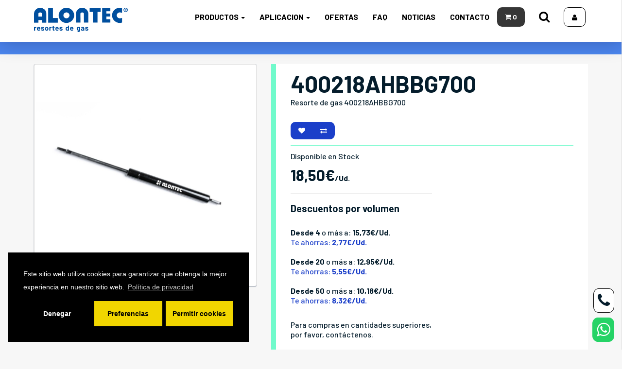

--- FILE ---
content_type: text/html; charset=utf-8
request_url: https://tienda.alontec.com/131-resorte-gas-400218ahbbg700-700n
body_size: 10999
content:
<!DOCTYPE html>
<!--[if IE]><![endif]-->
<!--[if IE 8 ]><html dir="ltr" lang="es" class="ie8"><![endif]-->
<!--[if IE 9 ]><html dir="ltr" lang="es" class="ie9"><![endif]-->
<!--[if (gt IE 9)|!(IE)]><!-->
<html dir="ltr" lang="es">
<!--<![endif]-->
<head>
<meta charset="UTF-8" />
<meta name="viewport" content="width=device-width, initial-scale=1">
<meta http-equiv="X-UA-Compatible" content="IE=edge">
<title>400218AHBBG700 - Tienda Alontec SL</title>
<meta name="robots" content="index, follow, all" />
<base href="https://tienda.alontec.com/" />
<meta name="description" content="Compra resorte de gas: 400218AHBBG700 con fuerza de 700N. Venta de resortes con diámetros (vástago: 8mm y tubo: 18.5mm), longitud (A: 340mm, B: 215mm, Carrera: 125mm)." />

<meta property="og:image" content="https://tienda.alontec.com/alontec-oferta-home.jpg" />

<link rel="preconnect" href="https://fonts.googleapis.com">
<link rel="preconnect" href="https://fonts.gstatic.com" crossorigin>
<link href="https://fonts.googleapis.com/css2?family=Barlow:wght@400;500;600;700;800&family=Raleway:wght@400;500;600;700;800&display=swap" rel="stylesheet">

<script src="catalog/view/javascript/jquery/jquery-2.1.1.min.js" type="text/javascript"></script>
<link href="catalog/view/javascript/bootstrap/css/bootstrap.min.css" rel="stylesheet" media="screen" />
<script src="catalog/view/javascript/bootstrap/js/bootstrap.min.js" type="text/javascript"></script>
<link href="catalog/view/javascript/font-awesome/css/font-awesome.min.css" rel="stylesheet" type="text/css" />
<link href="//fonts.googleapis.com/css?family=Open+Sans:400,400i,300,700" rel="stylesheet" type="text/css" />
<link href="catalog/view/theme/default/stylesheet/stylesheet.css" rel="stylesheet">

<script src="catalog/view/javascript/kkk/kkk.js" type="text/javascript"></script>
<link href="catalog/view/javascript/kkk/kkk.css" rel="stylesheet">
<script src="catalog/view/javascript/parallax/parallax.min.js" type="text/javascript"></script>

<link href="catalog/view/javascript/jquery/magnific/magnific-popup.css" type="text/css" rel="stylesheet" media="screen" />
<link href="catalog/view/javascript/jquery/datetimepicker/bootstrap-datetimepicker.min.css" type="text/css" rel="stylesheet" media="screen" />

<link href="https://tienda.alontec.com/131-resorte-gas-400218ahbbg700-700n" rel="canonical" />
<link href="https://tienda.alontec.com/image/catalog/Alontec-icono.png" rel="icon" />
<script src="catalog/view/javascript/jquery/magnific/jquery.magnific-popup.min.js" type="text/javascript"></script>
<script src="catalog/view/javascript/jquery/datetimepicker/moment.js" type="text/javascript"></script>
<script src="catalog/view/javascript/jquery/datetimepicker/bootstrap-datetimepicker.min.js" type="text/javascript"></script>

<script src="catalog/view/javascript/common.js" type="text/javascript"></script>
<!-- Analytics Code -->
<!-- Google tag (gtag.js) -->
<script async src="https://www.googletagmanager.com/gtag/js?id=G-G43GLH2HFQ"></script>
<script>
  window.dataLayer = window.dataLayer || [];
  function gtag(){dataLayer.push(arguments);}
  gtag('js', new Date());

  gtag('config', 'G-G43GLH2HFQ');
</script>

<!-- Search Console -->
<meta name="google-site-verification" content="Rq6nPByV7GulSw8EYr0OygLMFnVva0Xl8qHDqMeLLao" />
						<!-- /*start gdpr 28-07-2018*/ -->
			<!-- /*mpgdpr starts*/ -->
			<link href="catalog/view/javascript/mpgdpr/cookieconsent/cookieconsent.min.css" rel="stylesheet">
			<script type="text/javascript" src="catalog/view/javascript/mpgdpr/cookieconsent/cookieconsent.js"></script>
			<script type="text/javascript">
			  $(document).ready(function() {
			    // remove cookie using js
			    /*cookieconsent_status, mpcookie_preferencesdisable*/

			    $.get('index.php?route=mpgdpr/preferenceshtml/getPreferencesHtml', function(json) {
			      if(json) {
			        $('body').append(json);
			        mpgdpr.handle_cookie();
			        mpgdpr.maintainance_cookies();
			        mpgdpr.cookieconsent();
			        setTimeout(function() {
			        	//console.log(mpgdpr.instance)
			        },500);
			      }
			    })
			  });
			</script>
			<!-- /*mpgdpr ends*/ -->
			<!-- /*end gdpr 28-07-2018*/ -->
						
</head>
<body class="product-product-131">

<!-- Efecto de nieve 


<div class="snowflakes" aria-hidden="true">
<div class="snowflake">❅</div>
<div class="snowflake">❅</div>
<div class="snowflake">❆</div>
<div class="snowflake">❄</div>
<div class="snowflake">❅</div>
<div class="snowflake">❆</div>
<div class="snowflake">❄</div>
<div class="snowflake">❅</div>
<div class="snowflake">❆</div>
<div class="snowflake">❄</div>
</div>

 Efecto de nieve -->

<script>
  KKK.init();
</script>

















<div class="container-fluid talheader" style="z-index:2;">





<div class="container">
        <div id="logo">
                    <a href="https://tienda.alontec.com/"><img src="https://tienda.alontec.com/image/catalog/logo-alontec-new.png" title="Alontec SL" alt="Alontec SL" class="img-responsive" /></a>
                  </div>
		
		
  <nav id="menu" class="pull-right ">

      <ul class="list-inline">

		<li class=""><a aria-label="Carrito" href="https://tienda.alontec.com/index.php?route=checkout/cart"><div id="cart" class="btn-group btn-block">
<button type="button" data-loading-text="Cargando..." class="btn btn-inverse btn-block btn-sm"  style="padding-top: 11px; padding-bottom: 11px"><i class="fa fa-shopping-cart"> </i> <span id="cart-total">0<span class="hidden"> -  0,00€</span></span></button>
</div>



</a></li>
		
		<li class="hidden-xs" aria-label="Buscar"><a aria-label="Buscador" href="./buscador" ><span class="btn btn-reverse btn-sm"><i class="fa fa-search fa-5x"></i></span></a></li>
		<li class="hidden-xs hidden-sm"> <a aria-label="Cuenta" href="https://tienda.alontec.com/cuenta" ><span class="btn btn-knav btn-sm"><i class="fa fa-user"></i></span></a></li>
		<li class="hidden-lg"> <span class="btn btn-knav btn-sm" onclick="openMenuNav()"><i class="fa fa-bars"></i></span></li>
		
<!--	
		<li class="" aria-label="Buscar"><span class="btn btn-reverse btn-sm" onclick="openSearchNav()"><i class="fa fa-search fa-5x"></i></span></li>
		<li class=""> <a aria-label="Cuenta" href="https://tienda.alontec.com/cuenta" ><span class="btn btn-knav btn-sm"><i class="fa fa-user"></i></span></a></li>
		<li class="pull-right"> <span class="btn btn-knav btn-sm" onclick="openMenuNav()"><i class="fa fa-bars"></i> Menu</span></li>
		<li class=""><a aria-label="Carrito" href="https://tienda.alontec.com/index.php?route=checkout/cart"><div id="cart" class="btn-group btn-block">
<button type="button" data-loading-text="Cargando..." class="btn btn-inverse btn-block btn-sm"  style="padding-top: 11px; padding-bottom: 11px"><i class="fa fa-shopping-cart"> </i> <span id="cart-total">0<span class="hidden"> -  0,00€</span></span></button>
</div>



</a></li>
		<li class=""> <a aria-label="Cuenta" href="https://tienda.alontec.com/cuenta"><i class="fa fa-user"></i> Iniciar sesion</a></li>
		
		<li class="" aria-label="Buscador de productos"> <span class="btn btn-reverse btn-sm" onclick="openSearchNav()"><i class="fa fa-search fa-5x"></i></span></li>
		<li class="" aria-label="Navegación"> <span class="btn btn-knav btn-sm" onclick="openMenuNav()"><i class="fa fa-bars"></i></span></li>		
-->		
      </ul>

  </nav>
  
  

  <nav id="menu" class="navbar hidden-xs hidden-sm ">
    <div class="navbar-header">
      <button type="button" class="btn btn-navbar navbar-toggle" data-toggle="collapse" data-target=".navbar-ex1-collapse"><i class="fa fa-bars"></i></button>
    </div>

      <ul class="nav navbar-nav">
	  
	  
        	
                        <li class="dropdown"><a href="https://tienda.alontec.com/productos" class="dropdown-toggle" data-toggle="dropdown">Productos <span class="caret"></span></a>
          <div class="dropdown-menu">
            <div class="dropdown-inner">
                            <ul class="list-unstyled">
                                <li ><a href="https://tienda.alontec.com/productos/resortes-de-gas"><img class="display-inline-block" src="./image/catalog/icons/10.png" alt="" title="" class="img-responsive inline" /> &nbsp;&nbsp; Resortes de gas</a></li>
                                <li ><a href="https://tienda.alontec.com/productos/conectores"><img class="display-inline-block" src="./image/catalog/icons/15.png" alt="" title="" class="img-responsive inline" /> &nbsp;&nbsp; Conectores</a></li>
                                <li ><a href="https://tienda.alontec.com/productos/soportes"><img class="display-inline-block" src="./image/catalog/icons/16.png" alt="" title="" class="img-responsive inline" /> &nbsp;&nbsp; Soportes</a></li>
                              </ul>
                          </div>
             </div>
        </li>
                                <li class="dropdown"><a href="https://tienda.alontec.com/resortes-gas-aplicacion" class="dropdown-toggle" data-toggle="dropdown">Aplicacion <span class="caret"></span></a>
          <div class="dropdown-menu">
            <div class="dropdown-inner">
                            <ul class="list-unstyled">
                                <li ><a href="https://tienda.alontec.com/resortes-gas-aplicacion/automocion"><img class="display-inline-block" src="./image/catalog/icons/20.png" alt="" title="" class="img-responsive inline" /> &nbsp;&nbsp; Automoción</a></li>
                                <li ><a href="https://tienda.alontec.com/resortes-gas-aplicacion/especiales"><img class="display-inline-block" src="./image/catalog/icons/24.png" alt="" title="" class="img-responsive inline" /> &nbsp;&nbsp; Especiales</a></li>
                                <li ><a href="https://tienda.alontec.com/resortes-gas-aplicacion/industrial"><img class="display-inline-block" src="./image/catalog/icons/22.png" alt="" title="" class="img-responsive inline" /> &nbsp;&nbsp; Industrial</a></li>
                                <li ><a href="https://tienda.alontec.com/resortes-gas-aplicacion/mobiliario"><img class="display-inline-block" src="./image/catalog/icons/21.png" alt="" title="" class="img-responsive inline" /> &nbsp;&nbsp; Mobiliario</a></li>
                                <li ><a href="https://tienda.alontec.com/resortes-gas-aplicacion/universal"><img class="display-inline-block" src="./image/catalog/icons/25.png" alt="" title="" class="img-responsive inline" /> &nbsp;&nbsp; Universal</a></li>
                              </ul>
                          </div>
             </div>
        </li>
                			
		
		<li class="hidden-md"><a href="https://tienda.alontec.com/ofertas-resortes">Ofertas</a></li>
		<li class="hidden-md"><a href="https://alontec.es/preguntas-y-respuestas-frecuentes/">FAQ</a></li>
		<li class="hidden-md"><a href="https://alontec.es/noticias/">Noticias</a></li>
		<li class="hidden-md"><a href="https://alontec.es/contacto/">Contacto</a></li>
      </ul>

  </nav>
 
  
  

			
		
		
		
		
		

</div>

</div>


<div class="container-fluid hidden-xs" style="margin-bottom: 76px"></div>
<div class="container-fluid visible-xs" style="margin-bottom: 76px"></div>

<!-- VACACIONES
<div class="container-fluid bgcoloralontec" style="padding-top: 26px; padding-bottom: 16px">
<div class="container aligncenter colorwhite" style="font-size: 16px">
<b>
Alontec permanecerá de vacaciones del 4 al 25 de agosto de 2025 (ambos incluidos). 
Durante este período no se realizarán envíos. 
Retomaremos nuestra actividad el 26 de agosto. 
Agradecemos su comprensión y les deseamos unas felices vacaciones.
</b>

</div>
</div>

 VACACIONES -->



















<div class="container-fluid m20pxb" style="padding-top: 5vh; background: url('./image/catalog/bg-gradient.png') no-repeat center bottom; background-position: 50% 50%; background-size: cover;  ">

</div>



<div class="clearfix"></div>	
<div class="container" data-kkk="zoom-in">





  <ul class="breadcrumb">
        <li><a href="https://tienda.alontec.com/"><i class="fa fa-home"></i></a></li>
        <li><a href="https://tienda.alontec.com/131-resorte-gas-400218ahbbg700-700n">400218AHBBG700</a></li>
      </ul>
  <div class="row">                <div id="content" class="col-sm-12">      <div class="row">
                                <div class="col-sm-5 stickysrvprive">
                    <ul class="thumbnails">
                        <li><a class="thumbnail boxshadow1" href="https://tienda.alontec.com/image/cache/catalog/ojos_soldados_02_br-900x900.jpg" title="400218AHBBG700"><img src="https://tienda.alontec.com/image/cache/catalog/ojos_soldados_02_br-900x900.jpg" title="400218AHBBG700" alt="400218AHBBG700" /></a></li>
            			

                      </ul>
		  
		  
		  



		  
		  
		  
                    <!-- <ul class="nav nav-tabs">
            <li class="active"><a href="#tab-description" data-toggle="tab">Descripción</a></li>
                                  </ul> -->
          <div class="tab-content">
            <!-- <div class="tab-pane active" id="tab-description">resortes de gas 400218AHBBG700, resortes gas 400218AHBBG700, resorte de gas 400218AHBBG700, resorte gas 400218AHBBG700, resorte 400218AHBBG700 resortes con fuerza 700 N, resorte con fuerza 700 N, resorte fuerza 700 N, resortes fuerza 700 N, diámetro 8 mm, resortes diámetro 8 mm, resortes gas diámetro 8 mm, resortes de gas diámetro 8 diámetro 8 mm, resorte diámetro 8 mm, resorte gas diámetro 8 mm, resorte de gas diámetro 8 diámetro 18.5 mm, resortes diámetro 18.5 mm, resortes gas diámetro 18.5 mm, resortes de gas diámetro 18.5 diámetro 18.5 mm, resorte diámetro 18.5 mm, resorte gas diámetro 18.5 mm, resorte de gas diámetro 18.5 longitud 340 mm, resortes longitud 340 mm, resortes gas longitud 340 mm, resortes de gas longitud 340 longitud 340 mm, resorte longitud 340 mm, resorte gas longitud 340 mm, resorte de gas longitud 340 longitud 215 mm, resortes longitud 215 mm, resortes gas longitud 215 mm, resortes de gas longitud 215 longitud 215 mm, resorte longitud 215 mm, resorte gas longitud 215 mm, resorte de gas longitud 215</div> -->
                                  </div>
        </div>
		
				
		
		
		
		
		
		
		
		
		
		
		
		
		
		
		
		
		
		
		
		
		
		
		
		
		
		
		
		
		
		
		
		
		
		
		
		
		
		
		
                                <div class="col-sm-7 bgbody">
		 <!-- RIGHT BAR FOR PRODUCT-->
		 


<div class="kprdgreen bgcolorwhite p12pxtb">
   <h1 class="fontBarlow title2">400218AHBBG700</h1>
   		  
 <p>Resorte de gas 400218AHBBG700</p>
		

<p><b>   </b></p><br>

          <div class="btn-group">
            <button type="button" data-toggle="tooltip" class="btn btn-default" title="Lista de Deseos" onclick="wishlist.add('131');" aria-label="Favoritos"><i class="fa fa-heart"></i></button>
            <button type="button" data-toggle="tooltip" class="btn btn-default" title="Comparar Productos" onclick="compare.add('131');" aria-label="Comparación de productos"><i class="fa fa-exchange"></i></button>
          </div>
 <hr class="hrgreen">
 
          <ul class="list-unstyled">
            			
			
			
            <!-- <li>Ref. Fabricante: ALONTEC</li> -->
                        <li>Disponible  en Stock</li>

			
          </ul>











<!-- OPTIONS AND PRICE -->

<div class="col-sm-8 m0all p0all">








	

</div>

<div class="col-sm-6 m0all p0all">
		  
		            <ul class="list-unstyled">
                        <li>
              <h2 class="fontBarlow">18,50€<span class="p5">/Ud.</span></h2>
            </li>
                                    			

          </ul>
          		  
	  
	  
		  <hr>
		  <p class="p4 underlined"><b>Descuentos por volumen</b></p>
		            <ul class="list-unstyled">

                        
			
						<li>
              <br>
            </li>
                        <li><b>Desde 4</b>  o más  a: <b>15,73€/Ud.</b><br><span class="coloralontec">Te ahorras: <b>2,77€/Ud.</b></span><br><br></li>
                        <li><b>Desde 20</b>  o más  a: <b>12,95€/Ud.</b><br><span class="coloralontec">Te ahorras: <b>5,55€/Ud.</b></span><br><br></li>
                        <li><b>Desde 50</b>  o más  a: <b>10,18€/Ud.</b><br><span class="coloralontec">Te ahorras: <b>8,32€/Ud.</b></span><br><br></li>
            			
			            			
          </ul>
          		  
		  <p>Para compras en cantidades superiores, por favor, contáctenos.</p><br>
		  
		  
          <div id="product">
                                    <div class="form-group">
			
			
			
		
			
              <!-- <label class="control-label pull-left" for="input-quantity">Nº</label> -->


						
						  
			                <select name="quantity" class="form-control pull-right" aria-label="quantity">
			  <option value="2" name="quantity" id="input-quantity" aria-label="quantity">2</option>


<option value="1" name="quantity" id="input-quantity" aria-label="quantity">1</option>
<option value="2" name="quantity" id="input-quantity" aria-label="quantity">2</option>
<option value="3" name="quantity" id="input-quantity" aria-label="quantity">3</option>
<option value="4" name="quantity" id="input-quantity" aria-label="quantity">4</option>
<option value="5" name="quantity" id="input-quantity" aria-label="quantity">5</option>
<option value="6" name="quantity" id="input-quantity" aria-label="quantity">6</option>
<option value="7" name="quantity" id="input-quantity" aria-label="quantity">7</option>
<option value="8" name="quantity" id="input-quantity" aria-label="quantity">8</option>
<option value="9" name="quantity" id="input-quantity" aria-label="quantity">9</option>

<option value="10" name="quantity" id="input-quantity" aria-label="quantity">10</option>
<option value="11" name="quantity" id="input-quantity" aria-label="quantity">11</option>
<option value="12" name="quantity" id="input-quantity" aria-label="quantity">12</option>
<option value="13" name="quantity" id="input-quantity" aria-label="quantity">13</option>
<option value="14" name="quantity" id="input-quantity" aria-label="quantity">14</option>
<option value="15" name="quantity" id="input-quantity" aria-label="quantity">15</option>
<option value="16" name="quantity" id="input-quantity" aria-label="quantity">16</option>
<option value="17" name="quantity" id="input-quantity" aria-label="quantity">17</option>
<option value="18" name="quantity" id="input-quantity" aria-label="quantity">18</option>
<option value="19" name="quantity" id="input-quantity" aria-label="quantity">19</option>

<option value="20" name="quantity" id="input-quantity" aria-label="quantity">20</option>
<option value="21" name="quantity" id="input-quantity" aria-label="quantity">21</option>
<option value="22" name="quantity" id="input-quantity" aria-label="quantity">22</option>
<option value="23" name="quantity" id="input-quantity" aria-label="quantity">23</option>
<option value="24" name="quantity" id="input-quantity" aria-label="quantity">24</option>
<option value="25" name="quantity" id="input-quantity" aria-label="quantity">25</option>
<option value="26" name="quantity" id="input-quantity" aria-label="quantity">26</option>
<option value="27" name="quantity" id="input-quantity" aria-label="quantity">27</option>
<option value="28" name="quantity" id="input-quantity" aria-label="quantity">28</option>
<option value="29" name="quantity" id="input-quantity" aria-label="quantity">29</option>

<option value="30" name="quantity" id="input-quantity" aria-label="quantity">30</option>
<option value="32" name="quantity" id="input-quantity" aria-label="quantity">32</option>
<option value="34" name="quantity" id="input-quantity" aria-label="quantity">34</option>
<option value="35" name="quantity" id="input-quantity" aria-label="quantity">35</option>
<option value="36" name="quantity" id="input-quantity" aria-label="quantity">36</option>
<option value="38" name="quantity" id="input-quantity" aria-label="quantity">38</option>

<option value="40" name="quantity" id="input-quantity" aria-label="quantity">40</option>
<option value="42" name="quantity" id="input-quantity" aria-label="quantity">42</option>
<option value="44" name="quantity" id="input-quantity" aria-label="quantity">44</option>
<option value="46" name="quantity" id="input-quantity" aria-label="quantity">46</option>
<option value="48" name="quantity" id="input-quantity" aria-label="quantity">48</option>
<option value="50" name="quantity" id="input-quantity" aria-label="quantity">50</option>

<option value="60" name="quantity" id="input-quantity" aria-label="quantity">60</option>
<option value="70" name="quantity" id="input-quantity" aria-label="quantity">70</option>
<option value="80" name="quantity" id="input-quantity" aria-label="quantity">80</option>
<option value="90" name="quantity" id="input-quantity" aria-label="quantity">90</option>
<option value="100" name="quantity" id="input-quantity" aria-label="quantity">100</option>


              </select>
			  

              <input type="hidden" name="product_id" value="131" />
			  
<br><br>

						<button type="button" id="button-cart" data-loading-text="Cargando..." class="btn btn-primary btn-lg btn-block m20pxt" role="button"><i class="fa fa-shopping-cart" style="font-size:21px"> &nbsp</i> Añadir al carrito</button>
			              

			  
            </div>
                      </div>
          












</div>
<div class="col-sm-6"></div>



		  
<div class="col-sm-12 m0all p0all">
	<hr>
<p><span class="fbold">Aviso importante sobre la compra y garantía de resortes de gas</span></p>

<p>Para garantizar el óptimo funcionamiento y la máxima durabilidad de los sistemas de elevación que emplean 2 o más resortes de gas, es imprescindible reemplazar todas las unidades de forma simultánea. De esta manera, asegura un desempeño alineado, evita descompensaciones y prolonga la vida útil del sistema.<br>
En caso de adquirir sólo 1 resorte en sistemas diseñados para operar con 2 unidades, no se podrá ofrecer garantía, ya que ambos resortes deben trabajar con la misma carga para garantizar la seguridad y eficiencia del mecanismo.<br>
Para cualquier consulta, nuestro equipo está a su disposición para asesorarle en su compra.</p>
</div>	
		

<div class="col-sm-12 m0all p0all">
	<hr>
<p><span class="fbold">Recomendaciones de uso y advertencias sobre buenas practicas</span></p>
<p><a href="./media/recomendaciones-uso-advertencias.pdf" target="_blank">Pinche para leer las recomendaciones y advertencias</a></p>
</div>



<div class="col-sm-12 m0all p0all">
	<hr>
	<p class="fontBarlow fslim"><img style="height:50px; display:inline; padding-right: 10px" src="./image/catalog/icons/fastship.png" class="img-responsive" alt="Entrega rapida" /> <span class="fbold">Entrega rapida</span><br>Si efectúa su compra antes de las 14:00 horas, la entrega se realizará en un plazo de 24 a 48 horas. Si su compra es posterior a las 14:00 horas, el plazo de entrega será de 48 a 72 horas. <b>La entrega se realizará en dias laborables.</b>
	<br><br>
	Consulta nuestras <i class="fa fa-truck" aria-hidden="true"></i> <a href="./condiciones-de-transportes">Condiciones de transporte</a>
	</p>			  
</div>	

	  
<div class="clearfix"></div>
</div>
<!-- OPTIONS AND PRICE -->


<!-- 
<div class="kprdblue p12pxtb bgcolorwhite">
<b>RESORTE DE GAS CON FUELLE INCLUIDO.</b><br>
<span class="fslim">Si necesita que su resorte de gas lleve un fuelle de goma, para la protección del vástago, rogamos nos lo comunique antes de la compra del mismo.</span> <a href="mailto:info@alontec.com" aria-label="Email">info@alontec.com</a>.
</div>
-->


<div class="kprdblue p12pxtb bgcolorwhite">
<h2 class="fontBarlow title5">Datos Técnicos</h2>
<hr class="hrgreen">




		  
		  
		   
		  <ul class="list-unstyled">

		    <li>Material: ACERO</li>

		  	<li>Diámetro Vástago: 8 mm</li>
			<li>Diámetro Tubo: 18.5 mm</li>

			<li>Longitud total (A): 340 mm</li>
			<li>Longitud (B): 215 mm</li>
			<li>Carrera (C): 125 mm</li>

			<li>Fuerza: 700 N</li>
	<!-- 	<li>Rango de fuerza Máximo: 0</li> -->

			<li>Fijación: SOLDADA</li>


			<!-- <li>Anclaje: 0</li> -->
        </ul>
		
		
								  




			


<div class="clearfix"></div><hr class="hrblue"> 
<b>Si necesita ayuda con los datos técnicos de este producto o tiene alguna pregunta, no dude en contactarnos a <a href="mailto:info@alontec.com"></span>info@alontec.com</a>.<br>
 
<div class="clearfix"></div>
</div>










<div class="kprdgreen p12pxtb bgcolorwhite">
<h2 class="fontBarlow title5">Planos</h2>
<hr class="hrgreen">
 
<p class="col-lg-2 col-md-2 col-sm-4 col-xs-4 padding10all" style="text-align: center"><a href="#" data-toggle="modal" data-target="#fichero_descargable"><img src="./image/catalog/pdf.png" class="img-responsive" alt="Ver PDF" aria-label="Ver PDF" /></a></p>
<p class="col-lg-2 col-md-2 col-sm-4 col-xs-4 padding10all" style="text-align: center"><a target="_blank" href="descargas/planos-web-8-18.pdf" ><img src="./image/catalog/download.png" class="img-responsive" alt="Descargar PDF" aria-label="Descargar PDF" /></a></p>
<div class="clearfix"></div><hr class="hrgreen">
		  
 
<b>Si no puede visualizar el archivo PDF de 400218AHBBG700, puede descargarlo haciendo clic en el icono de descarga.</b>
<div class="clearfix"></div>
</div>


<div class="kprdgreen p12pxtb bgcolorwhite">
<h2 class="fontBarlow title5">Leyenda</h2>
<hr class="hrgreen">


<p class="col-lg-2 col-md-2 col-sm-4 col-xs-4 padding10all" style="text-align: center"><a href="#" data-toggle="modal" data-target="#leyenda"><img src="./image/catalog/pdf.png" class="img-responsive" alt="Ver leyenda PDF" /></a></p>
<p class="col-lg-2 col-md-2 col-sm-4 col-xs-4 padding10all" style="text-align: center"><a target="_blank" href="descargas/alontec-leyenda.pdf" ><img src="./image/catalog/download.png" class="img-responsive" alt="Descargar leyenda en PDF" /></a></p>
<div class="clearfix"></div><hr class="hrgreen">
		  

<b>Si no puede visualizar el archivo PDF de la leyenda, puede descargarlo haciendo clic en el icono de descarga.</b>
<div class="clearfix"></div>
</div>


<div class="kprdblue p12pxtb">

<input class="btn btn-default"
    action="action"
    onclick="window.history.go(-1); return false;"
    type="submit"
    value="Ir atras"
/>

<div class="clearfix"></div>
</div>














		  
		  
		<!-- RIGHT BAR FOR PRODUCT-->  
        </div>
      </div>
      	  
<div class="col-sm-12 kmodule">
  <h3>Otros clientes también compraron</h3>
</div>
<div class="clearfix"></div>	  
	  
	  












<div class="row">

                                  <div class="col-lg-3 col-md-3 col-sm-6 col-xs-12">

    <div class="product-thumb transition">
	
      <div class="image"><a href="https://tienda.alontec.com/512-resorte-gas-400822r100-100n"><img src="https://tienda.alontec.com/image/cache/catalog/roscado_logo_br-300x300.jpg" alt="400822R100" title="400822R100" class="img-responsive" /></a>

<!-- <div class="product-icons">
<img src="./image/catalog/icons/10.png" alt="" title="" class="img-responsive" />
<img src="./image/catalog/icons/22.png" alt="" title="" class="img-responsive" />
</div> -->  
	  </div>
	  	  
	  
      <div class="caption">
        <h4 class="fontBarlow"><a href="https://tienda.alontec.com/512-resorte-gas-400822r100-100n">400822R100</a></h4>
		
 								<p>Tipo: <b>Resorte de gas</b><br>Fuerza: <b>100 N</b></p>
						
		
		
        <p class="updown4"><i class="fa fa-tasks" aria-hidden="true"></i> <a href="#" data-toggle="modal" data-target="#512">Vista previa</a></p>
                                        <p class="price pull-left padding10top"  style="vertical-align: baseline;">
                                    24,50€                                                    </p><a href="https://tienda.alontec.com/512-resorte-gas-400822r100-100n" class="btn btn-default pull-right"><i title="Comprar" class="fa fa-shopping-cart" style="font-size:21px"></i><span style="display:none"> Comprar</span></a>
				
                      </div>

    </div>
  </div>
  
  
  
  
  
                                    <div class="col-lg-3 col-md-3 col-sm-6 col-xs-12">

    <div class="product-thumb transition">
	
      <div class="image"><a href="https://tienda.alontec.com/216-resorte-gas-400222ahbbg750-750n"><img src="https://tienda.alontec.com/image/cache/catalog/ojos_soldados_04_br-300x300.jpg" alt="400222AHBBG750" title="400222AHBBG750" class="img-responsive" /></a>

<!-- <div class="product-icons">
<img src="./image/catalog/icons/10.png" alt="" title="" class="img-responsive" />
<img src="./image/catalog/icons/22.png" alt="" title="" class="img-responsive" />
</div> -->  
	  </div>
	  	  
	  
      <div class="caption">
        <h4 class="fontBarlow"><a href="https://tienda.alontec.com/216-resorte-gas-400222ahbbg750-750n">400222AHBBG750</a></h4>
		
 								<p>Tipo: <b>Resorte de gas</b><br>Fuerza: <b>750 N</b></p>
						
		
		
        <p class="updown4"><i class="fa fa-tasks" aria-hidden="true"></i> <a href="#" data-toggle="modal" data-target="#216">Vista previa</a></p>
                                        <p class="price pull-left padding10top"  style="vertical-align: baseline;">
                                    24,50€                                                    </p><a href="https://tienda.alontec.com/216-resorte-gas-400222ahbbg750-750n" class="btn btn-default pull-right"><i title="Comprar" class="fa fa-shopping-cart" style="font-size:21px"></i><span style="display:none"> Comprar</span></a>
				
                      </div>

    </div>
  </div>
  
  
  
  
  
                                    <div class="col-lg-3 col-md-3 col-sm-6 col-xs-12">

    <div class="product-thumb transition">
	
      <div class="image"><a href="https://tienda.alontec.com/1641-resorte-gas-4057180100-100n"><img src="https://tienda.alontec.com/image/cache/catalog/ojos_soldados_02_br-300x300.jpg" alt="405718/0100" title="405718/0100" class="img-responsive" /></a>

<!-- <div class="product-icons">
<img src="./image/catalog/icons/10.png" alt="" title="" class="img-responsive" />
<img src="./image/catalog/icons/22.png" alt="" title="" class="img-responsive" />
</div> -->  
	  </div>
	  	  
	  
      <div class="caption">
        <h4 class="fontBarlow"><a href="https://tienda.alontec.com/1641-resorte-gas-4057180100-100n">405718/0100</a></h4>
		
 								<p>Tipo: <b>Resorte de gas</b><br>Fuerza: <b>100 N</b></p>
						
		
		
        <p class="updown4"><i class="fa fa-tasks" aria-hidden="true"></i> <a href="#" data-toggle="modal" data-target="#1641">Vista previa</a></p>
                                        <p class="price pull-left padding10top"  style="vertical-align: baseline;">
                                    18,50€                                                    </p><a href="https://tienda.alontec.com/1641-resorte-gas-4057180100-100n" class="btn btn-default pull-right"><i title="Comprar" class="fa fa-shopping-cart" style="font-size:21px"></i><span style="display:none"> Comprar</span></a>
				
                      </div>

    </div>
  </div>
  
  
  
  
  
                                    <div class="col-lg-3 col-md-3 col-sm-6 col-xs-12">

    <div class="product-thumb transition">
	
      <div class="image"><a href="https://tienda.alontec.com/845-resorte-gas-402018r500-500n"><img src="https://tienda.alontec.com/image/cache/catalog/roscado_logo_br-300x300.jpg" alt="402018R500" title="402018R500" class="img-responsive" /></a>

<!-- <div class="product-icons">
<img src="./image/catalog/icons/10.png" alt="" title="" class="img-responsive" />
<img src="./image/catalog/icons/22.png" alt="" title="" class="img-responsive" />
</div> -->  
	  </div>
	  	  
	  
      <div class="caption">
        <h4 class="fontBarlow"><a href="https://tienda.alontec.com/845-resorte-gas-402018r500-500n">402018R500</a></h4>
		
 								<p>Tipo: <b>Resorte de gas</b><br>Fuerza: <b>500 N</b></p>
						
		
		
        <p class="updown4"><i class="fa fa-tasks" aria-hidden="true"></i> <a href="#" data-toggle="modal" data-target="#845">Vista previa</a></p>
                                        <p class="price pull-left padding10top"  style="vertical-align: baseline;">
                                    18,50€                                                    </p><a href="https://tienda.alontec.com/845-resorte-gas-402018r500-500n" class="btn btn-default pull-right"><i title="Comprar" class="fa fa-shopping-cart" style="font-size:21px"></i><span style="display:none"> Comprar</span></a>
				
                      </div>

    </div>
  </div>
  
  
  
  
  
      
  
  
   
  
  
</div>
















      

	  
	  
	  
	  
	  
	  
	  
	  
	  
	  
	  
	  
	  
	  
	  
	  
      	  
	  <!--
            <p>Etiquetas:                        <a href="https://tienda.alontec.com/buscador?tag="></a>
                      </p>
      	  -->
      </div>
    </div>
	
	
	
	
	
	
	
	
	
	
	
	
	
	
	
	
	
	
	
	
	
	
</div> <!-- CONTAINER -->













 
  
  
  
<!-- Start modal -->  
 <div class="modal fade" id="512" tabindex="-1" role="dialog" aria-labelledby="largeModal" aria-hidden="true">
  <div class="modal-dialog modal-lg ">
    <div class="modal-content noRound">
      <div class="modal-header">
        <button type="button" class="close" data-dismiss="modal" aria-hidden="true">&times;</button>
        <h4 class="fontBarlow" class="modal-title" id="512">400822R100</h4>
      </div>
      <div class="modal-body" style="background: #fff">
	  
	  

		  
		  	
		<div class="col-sm-6">
		
 								<p><b>Resorte de gas</b> : 400822R100</p>
						
		

<img src="https://tienda.alontec.com/image/cache/catalog/roscado_logo_br-300x300.jpg" alt="400822R100" title="400822R100" class="img-responsive" />

        </div>
		<div class="col-sm-6">
		  <ul class="list-unstyled">
		  
		  
		  
		  
		  
			<li>Material: ACERO</li>
		    <br>
		  	<li>Diámetro Vástago: 10 mm</li>
			<li>Diámetro Tubo: 22.0 mm</li>
			<br>
			<li>Longitud total (A): 664 mm</li>
			<li>Longitud (B): 355 mm</li>
			<li>Carrera (C): 309 mm</li>
			<br>
			<li>Fuerza: 100 N</li>
			<li>Fijación: ROSCADA M-8</li>
			<br>
			
			
							
				<li>Longitud extensión: 0 mm</li><br>
				<div class="tectext">Si la longitud de extensión es igual a “0”, significa que los extremos de los resortes de gas van roscados. Está longitud dependerá de los conectores que elijamos para sus extremos.</div>		
						
			
			
			
			
			
			
			
			
          </ul>
		</div>
		
		<div class="clearfix"></div>
      </div>
      <div class="modal-footer">
        <a href="https://tienda.alontec.com/512-resorte-gas-400822r100-100n" class="btn btn-danger"><i title="Comprar" class="fa fa-shopping-cart" style="font-size:21px"></i><span style="display:none"> Comprar</span></a>  <button type="button" class="btn btn-default" data-dismiss="modal">Cerrar</button>
      </div>
    </div>
  </div>
</div> 
<!-- Ending modal -->   
  
  
   
  
  
  
<!-- Start modal -->  
 <div class="modal fade" id="216" tabindex="-1" role="dialog" aria-labelledby="largeModal" aria-hidden="true">
  <div class="modal-dialog modal-lg ">
    <div class="modal-content noRound">
      <div class="modal-header">
        <button type="button" class="close" data-dismiss="modal" aria-hidden="true">&times;</button>
        <h4 class="fontBarlow" class="modal-title" id="216">400222AHBBG750</h4>
      </div>
      <div class="modal-body" style="background: #fff">
	  
	  

		  
		  	
		<div class="col-sm-6">
		
 								<p><b>Resorte de gas</b> : 400222AHBBG750</p>
						
		

<img src="https://tienda.alontec.com/image/cache/catalog/ojos_soldados_04_br-300x300.jpg" alt="400222AHBBG750" title="400222AHBBG750" class="img-responsive" />

        </div>
		<div class="col-sm-6">
		  <ul class="list-unstyled">
		  
		  
		  
		  
		  
			<li>Material: ACERO</li>
		    <br>
		  	<li>Diámetro Vástago: 10 mm</li>
			<li>Diámetro Tubo: 22.0 mm</li>
			<br>
			<li>Longitud total (A): 340 mm</li>
			<li>Longitud (B): 212 mm</li>
			<li>Carrera (C): 128 mm</li>
			<br>
			<li>Fuerza: 750 N</li>
			<li>Fijación: SOLDADA</li>
			<br>
			
			
							<li>Longitud extensión: 340 mm</li>
						
			
			
			
			
			
			
			
			
          </ul>
		</div>
		
		<div class="clearfix"></div>
      </div>
      <div class="modal-footer">
        <a href="https://tienda.alontec.com/216-resorte-gas-400222ahbbg750-750n" class="btn btn-danger"><i title="Comprar" class="fa fa-shopping-cart" style="font-size:21px"></i><span style="display:none"> Comprar</span></a>  <button type="button" class="btn btn-default" data-dismiss="modal">Cerrar</button>
      </div>
    </div>
  </div>
</div> 
<!-- Ending modal -->   
  
  
   
  
  
  
<!-- Start modal -->  
 <div class="modal fade" id="1641" tabindex="-1" role="dialog" aria-labelledby="largeModal" aria-hidden="true">
  <div class="modal-dialog modal-lg ">
    <div class="modal-content noRound">
      <div class="modal-header">
        <button type="button" class="close" data-dismiss="modal" aria-hidden="true">&times;</button>
        <h4 class="fontBarlow" class="modal-title" id="1641">405718/0100</h4>
      </div>
      <div class="modal-body" style="background: #fff">
	  
	  

		  
		  	
		<div class="col-sm-6">
		
 								<p><b>Resorte de gas</b> : 405718/0100</p>
						
		

<img src="https://tienda.alontec.com/image/cache/catalog/ojos_soldados_02_br-300x300.jpg" alt="405718/0100" title="405718/0100" class="img-responsive" />

        </div>
		<div class="col-sm-6">
		  <ul class="list-unstyled">
		  
		  
		  
		  
		  
			<li>Material: ACERO</li>
		    <br>
		  	<li>Diámetro Vástago: 8 mm</li>
			<li>Diámetro Tubo: 18.5 mm</li>
			<br>
			<li>Longitud total (A): 375 mm</li>
			<li>Longitud (B): 232 mm</li>
			<li>Carrera (C): 143 mm</li>
			<br>
			<li>Fuerza: 100 N</li>
			<li>Fijación: SOLDADA</li>
			<br>
			
			
							<li>Longitud extensión: 375 mm</li>
						
			
			
			
			
			
			
			
			
          </ul>
		</div>
		
		<div class="clearfix"></div>
      </div>
      <div class="modal-footer">
        <a href="https://tienda.alontec.com/1641-resorte-gas-4057180100-100n" class="btn btn-danger"><i title="Comprar" class="fa fa-shopping-cart" style="font-size:21px"></i><span style="display:none"> Comprar</span></a>  <button type="button" class="btn btn-default" data-dismiss="modal">Cerrar</button>
      </div>
    </div>
  </div>
</div> 
<!-- Ending modal -->   
  
  
   
  
  
  
<!-- Start modal -->  
 <div class="modal fade" id="845" tabindex="-1" role="dialog" aria-labelledby="largeModal" aria-hidden="true">
  <div class="modal-dialog modal-lg ">
    <div class="modal-content noRound">
      <div class="modal-header">
        <button type="button" class="close" data-dismiss="modal" aria-hidden="true">&times;</button>
        <h4 class="fontBarlow" class="modal-title" id="845">402018R500</h4>
      </div>
      <div class="modal-body" style="background: #fff">
	  
	  

		  
		  	
		<div class="col-sm-6">
		
 								<p><b>Resorte de gas</b> : 402018R500</p>
						
		

<img src="https://tienda.alontec.com/image/cache/catalog/roscado_logo_br-300x300.jpg" alt="402018R500" title="402018R500" class="img-responsive" />

        </div>
		<div class="col-sm-6">
		  <ul class="list-unstyled">
		  
		  
		  
		  
		  
			<li>Material: ACERO</li>
		    <br>
		  	<li>Diámetro Vástago: 8 mm</li>
			<li>Diámetro Tubo: 18.5 mm</li>
			<br>
			<li>Longitud total (A): 464 mm</li>
			<li>Longitud (B): 255 mm</li>
			<li>Carrera (C): 209 mm</li>
			<br>
			<li>Fuerza: 500 N</li>
			<li>Fijación: ROSCADA M-6</li>
			<br>
			
			
							
				<li>Longitud extensión: 0 mm</li><br>
				<div class="tectext">Si la longitud de extensión es igual a “0”, significa que los extremos de los resortes de gas van roscados. Está longitud dependerá de los conectores que elijamos para sus extremos.</div>		
						
			
			
			
			
			
			
			
			
          </ul>
		</div>
		
		<div class="clearfix"></div>
      </div>
      <div class="modal-footer">
        <a href="https://tienda.alontec.com/845-resorte-gas-402018r500-500n" class="btn btn-danger"><i title="Comprar" class="fa fa-shopping-cart" style="font-size:21px"></i><span style="display:none"> Comprar</span></a>  <button type="button" class="btn btn-default" data-dismiss="modal">Cerrar</button>
      </div>
    </div>
  </div>
</div> 
<!-- Ending modal -->   
  
  
  

















<div class="modal fade" id="fichero_descargable" tabindex="-1" role="dialog" aria-labelledby="largeModal" aria-hidden="true">
  <div class="modal-dialog modal-lg ">
    <div class="modal-content noRound">
      <div class="modal-header">
        <button type="button" class="close" data-dismiss="modal" aria-hidden="true">&times;</button>
        <h4 class="modal-title" id="fichero_descargable">PDF: 400218AHBBG700</h4>
      </div>
      <div class="modal-body">
	  
	  <embed src="descargas/planos-web-8-18.pdf" frameborder="0" width="100%" height="450px">

      </div>
      <div class="modal-footer">
        <button type="button" class="btn btn-default" data-dismiss="modal">Cerrar</button>
      </div>
    </div>
  </div>
</div>




<div class="modal fade" id="leyenda" tabindex="-1" role="dialog" aria-labelledby="largeModal" aria-hidden="true">
  <div class="modal-dialog modal-lg ">
    <div class="modal-content noRound">
      <div class="modal-header">
        <button type="button" class="close" data-dismiss="modal" aria-hidden="true">&times;</button>
        <h4 class="modal-title" id="leyenda">Leyenda en PDF</h4>
      </div>
      <div class="modal-body">
	  
	  <embed src="descargas/alontec-leyenda.pdf" frameborder="0" width="100%" height="450px">

      </div>
      <div class="modal-footer">
        <button type="button" class="btn btn-default" data-dismiss="modal">Cerrar</button>
      </div>
    </div>
  </div>
</div>




























<script type="text/javascript"><!--
$('select[name=\'recurring_id\'], input[name="quantity"]').change(function(){
	$.ajax({
		url: 'index.php?route=product/product/getRecurringDescription',
		type: 'post',
		data: $('input[name=\'product_id\'], input[name=\'quantity\'], select[name=\'recurring_id\']'),
		dataType: 'json',
		beforeSend: function() {
			$('#recurring-description').html('');
		},
		success: function(json) {
			$('.alert, .text-danger').remove();

			if (json['success']) {
				$('#recurring-description').html(json['success']);
			}
		}
	});
});
//--></script>
<script type="text/javascript"><!--
$('#button-cart').on('click', function() {
	$.ajax({
		url: 'index.php?route=checkout/cart/add',
		type: 'post',
		data: $('#product input[type=\'text\'], #product input[type=\'hidden\'], #product input[type=\'radio\']:checked, #product input[type=\'checkbox\']:checked, #product select, #product textarea'),
		dataType: 'json',
		beforeSend: function() {
			$('#button-cart').button('loading');
		},
		complete: function() {
			$('#button-cart').button('reset');
		},
		success: function(json) {
			$('.alert, .text-danger').remove();
			$('.form-group').removeClass('has-error');

			if (json['error']) {
				if (json['error']['option']) {
					for (i in json['error']['option']) {
						var element = $('#input-option' + i.replace('_', '-'));

						if (element.parent().hasClass('input-group')) {
							element.parent().after('<div class="text-danger">' + json['error']['option'][i] + '</div>');
						} else {
							element.after('<div class="text-danger">' + json['error']['option'][i] + '</div>');
						}
					}
				}

				if (json['error']['recurring']) {
					$('select[name=\'recurring_id\']').after('<div class="text-danger">' + json['error']['recurring'] + '</div>');
				}

				// Highlight any found errors
				$('.text-danger').parent().addClass('has-error');
			}

			if (json['success']) {
				$('.breadcrumb').after('<div class="alert alert-success">' + json['success'] + '<button type="button" class="close" data-dismiss="alert">&times;</button></div>');

				$('#cart > button').html('<i class="fa fa-shopping-cart"></i> ' + json['total']);

				$('html, body').animate({ scrollTop: 0 }, 'slow'); window.location.reload();

				$('#cart > ul').load('index.php?route=common/cart/info ul li');
			}
		},
        error: function(xhr, ajaxOptions, thrownError) {
            alert(thrownError + "\r\n" + xhr.statusText + "\r\n" + xhr.responseText);
        }
	});
});
//--></script>
<script type="text/javascript"><!--
$('.date').datetimepicker({
	pickTime: false
});

$('.datetime').datetimepicker({
	pickDate: true,
	pickTime: true
});

$('.time').datetimepicker({
	pickDate: false
});

$('button[id^=\'button-upload\']').on('click', function() {
	var node = this;

	$('#form-upload').remove();

	$('body').prepend('<form enctype="multipart/form-data" id="form-upload" style="display: none;"><input type="file" name="file" /></form>');

	$('#form-upload input[name=\'file\']').trigger('click');

	if (typeof timer != 'undefined') {
    	clearInterval(timer);
	}

	timer = setInterval(function() {
		if ($('#form-upload input[name=\'file\']').val() != '') {
			clearInterval(timer);

			$.ajax({
				url: 'index.php?route=tool/upload',
				type: 'post',
				dataType: 'json',
				data: new FormData($('#form-upload')[0]),
				cache: false,
				contentType: false,
				processData: false,
				beforeSend: function() {
					$(node).button('loading');
				},
				complete: function() {
					$(node).button('reset');
				},
				success: function(json) {
					$('.text-danger').remove();

					if (json['error']) {
						$(node).parent().find('input').after('<div class="text-danger">' + json['error'] + '</div>');
					}

					if (json['success']) {
						alert(json['success']);

						$(node).parent().find('input').attr('value', json['code']);
					}
				},
				error: function(xhr, ajaxOptions, thrownError) {
					alert(thrownError + "\r\n" + xhr.statusText + "\r\n" + xhr.responseText);
				}
			});
		}
	}, 500);
});
//--></script>
<script type="text/javascript"><!--
$('#review').delegate('.pagination a', 'click', function(e) {
    e.preventDefault();

    $('#review').fadeOut('slow');

    $('#review').load(this.href);

    $('#review').fadeIn('slow');
});

$('#review').load('index.php?route=product/product/review&product_id=131');

$('#button-review').on('click', function() {
	$.ajax({
		url: 'index.php?route=product/product/write&product_id=131',
		type: 'post',
		dataType: 'json',
		data: $("#form-review").serialize(),
		beforeSend: function() {
			$('#button-review').button('loading');
		},
		complete: function() {
			$('#button-review').button('reset');
		},
		success: function(json) {
			$('.alert-success, .alert-danger').remove();

			if (json['error']) {
				$('#review').after('<div class="alert alert-danger"><i class="fa fa-exclamation-circle"></i> ' + json['error'] + '</div>');
			}

			if (json['success']) {
				$('#review').after('<div class="alert alert-success"><i class="fa fa-check-circle"></i> ' + json['success'] + '</div>');

				$('input[name=\'name\']').val('');
				$('textarea[name=\'text\']').val('');
				$('input[name=\'rating\']:checked').prop('checked', false);
			}
		}
	});
});

$(document).ready(function() {
	$('.thumbnails').magnificPopup({
		type:'image',
		delegate: 'a',
		gallery: {
			enabled:true
		}
	});
});
//--></script>
<footer class="bgbody">
  <div class="container">
    <div class="row">
<div class="col-sm-12">	
	<!-- <img src="https://alontec.es/wp-content/uploads/2023/11/KIt-Digital-logo-footer-1024x53-1.png" class="aligncenter img-responsive fullwidth" alt="KIt-Digital-logo-footer-1024x53" /> -->
	<img src="https://tienda.alontec.com/kit-digital-logo-footer.png" class="aligncenter img-responsive fullwidth" alt="KIt-Digital-logo-footer-1024x53" />
</div>
      </div>
    </div>
</footer>

<footer>	
  <div class="container">
    <div class="row">



<div class="col-sm-5ths">
	<img src="./image/catalog/alontec-logo-white.png" title="alontec" alt="alontec" class="img-responsive" />
</div>
<div class="col-sm-9" style="padding-top: 10px">
Somos lideres en la fabricacion de resortes de gas desde 1982. Disponemos de más de 2.500 articulos para todo tipo de aplicaciones.
</div>
<div class="clearfix "></div>
<div class="separ30px "></div>	




	      <div class="col-sm-5ths col-md-3 col-lg-3 ">
        <h4>Productos</h4><hr>
<ul class="list-unstyled">
        
	
	                                <li ><a href="https://tienda.alontec.com/productos/resortes-de-gas">Resortes de gas</a></li>
                                <li ><a href="https://tienda.alontec.com/productos/conectores">Conectores</a></li>
                                <li ><a href="https://tienda.alontec.com/productos/soportes">Soportes</a></li>
                				
	     </ul>
      </div>			
	 


	      <div class="col-sm-5ths col-md-3 col-lg-3 ">
        <h4>Aplicacion</h4><hr>
<ul class="list-unstyled">
        
	
	                                <li ><a href="https://tienda.alontec.com/resortes-gas-aplicacion/automocion">Automoción</a></li>
                                <li ><a href="https://tienda.alontec.com/resortes-gas-aplicacion/especiales">Especiales</a></li>
                                <li ><a href="https://tienda.alontec.com/resortes-gas-aplicacion/industrial">Industrial</a></li>
                                <li ><a href="https://tienda.alontec.com/resortes-gas-aplicacion/mobiliario">Mobiliario</a></li>
                                <li ><a href="https://tienda.alontec.com/resortes-gas-aplicacion/universal">Universal</a></li>
                				
	     </ul>
      </div>			
	 



            <div class="col-sm-5ths">
        <h4>Información</h4><hr>
        <ul class="list-unstyled">
                    <li><a href="https://tienda.alontec.com/aviso-legal">Aviso legal</a></li>
                    <li><a href="https://tienda.alontec.com/politica-de-privacidad">Política de privacidad</a></li>
                    <li><a href="https://tienda.alontec.com/condiciones-de-uso">Condiciones de uso</a></li>
                    <li><a href="https://tienda.alontec.com/politica-de-cookies">Política de cookies</a></li>
                    <li><a href="https://tienda.alontec.com/accesibilidad">Accesibilidad</a></li>
                    <li><a href="https://tienda.alontec.com/condiciones-de-transportes">Condiciones de transporte</a></li>
          		  <li><a href="./media/recomendaciones-uso-advertencias.pdf" target="_blank">Recomendaciones de uso y advertencias</a></li>
        </ul>
      </div>
      	  
	  
	  
      <div class="col-sm-5ths">
        <h4>Nosotros</h4><hr>
        <ul class="list-unstyled">
		<li><a href="https://alontec.es/noticias/">Noticias</a></li>
		<li><a href="https://alontec.es/preguntas-y-respuestas-frecuentes/">FAQ</a></li>
		<li><a href="https://alontec.es/contacto/">Contacto</a></li>
        </ul>

      </div>

	  
      <div class="col-sm-5ths">
        <h4>Contacto</h4><hr>

        <ul class="list-unstyled">
		  <li>Tel: <a href="tel:+34976735569"> 976 735 569</a></li>
		  <li><a href="mailto:pedidos@alontec.com"> pedidos@alontec.com</a></li>
        </ul>
		<hr class="hr1"> 
		<ul class="list-unstyled">
		  <li>Atención al público de lunes a viernes de 8:00 a 16:00 h.</li>
        </ul>		
		
      </div>


    </div>
    

  </div>
  
   <div class="container">
   <hr class="hr1"><br>
    <div class="row">
<div class="col-sm-6 alignc aligncenter">	
	<img style="max-height: 50px; text-align: center" src="./image/catalog/logos/payments.png" class="aligncenter img-responsive" alt="pagos" title="Tipos de pagos"/>
</div>
<div class="col-sm-6 alignc aligncenter">	
	<img style="max-height: 50px; text-align: center" src="./image/catalog/logos/shipping.png" class="aligncenter img-responsive" alt="transportes" title="Transportes"/>
</div>
      </div>
    </div> 
  

</footer>

<div class="poweredline">
<p>Copyright &copy; 2026 <a href="https://alontec.com">Alontec SL</a> <span class="">. Todos los derechos reservados.</span></p>
</div>












<div id="fixedbuttonsearch" data-toggle="tooltip" data-placement="left" title="¡Buscador de productos!" class="visible-xs"><a aria-label="Buscador" href="./buscador"><i class="fa fa-search" style="font-size: 28px"></i><span class="hidden"> Buscador</span></a></div>
<div id="fixedbuttonwsp" data-toggle="tooltip" data-placement="left" title="¿Necesitas ayuda? Escríbenos un Whatsapp"><a aria-label="Whatsapp" target="_blank" href="https://api.whatsapp.com/send?phone=34648232696&text=Hola equipo Alontec."><b><i class="fa fa-whatsapp" style="font-size: 32px"></i></b><span class="hidden"> Whatsapp</span></a></div>
<div id="fixedbuttonphone" data-toggle="tooltip" data-placement="left" title="¡Llámanos y te informamos!"><a aria-label="Phone" target="_blank" href="tel:+34976735569"><b><i class="fa fa-phone" style="font-size: 32px"></i></b><span class="hidden"> Llámanos</span></a></div>

















<div id="MenuNav" class="overlayMenu" style="z-index:1200">
  <a href="javascript:void(0)" class="closebtn" onclick="closeMenuNav()">&times;</a>
  <div class="overlayMenu-content">
  
  
  
  


<div class="list-group">

  <a href="https://tienda.alontec.com/acceso" class="list-group-item"><i class="fa fa-user"></i> &nbsp; Iniciar sesion</a>


  

  <p role="separator" class="divider"></p>
  <a href="./buscador" class="list-group-item"><i class="fa fa-search"></i> &nbsp; Buscador de productos</a>

</div>
  
  
  
  
  
  
  
  
  
  
  
  
  
  

 <!--- ACCORDEION TESTING CATEGORIES -->  
  
<div class="panel-group" id='accordion-categories' role='tablist' aria-multiselectable='false'>






	<div class='panel panel-default'>
	
	
	
	

		
		<div class='panel-heading' role='tab' id='heading-1'>
			<h4 class='panel-title uppercase'><a role='button' data-toggle='collapse' class='accordion-toggle accordion-arrow-toggle '  data-parent='#accordion-categories' href='#collapse-1' aria-expanded='true' aria-controls='collapse-1'>Productos</a></h4>
		</div>	
		<div id='collapse-1' class='panel-collapse collapse collapse' role='tab' aria-labelledby='heading-1'>
			<div class='panel-body'>
			
			<ul class="list-unstyled">
			                                <li class="fontsize-18 m10pxtb"><a href="https://tienda.alontec.com/productos/resortes-de-gas">Resortes de gas</a></li>
                                <li class="fontsize-18 m10pxtb"><a href="https://tienda.alontec.com/productos/conectores">Conectores</a></li>
                                <li class="fontsize-18 m10pxtb"><a href="https://tienda.alontec.com/productos/soportes">Soportes</a></li>
                			</ul>
		
	 			
			
			</div>
		</div>		
		
		

	
	

		
		<div class='panel-heading' role='tab' id='heading-2'>
			<h4 class='panel-title uppercase'><a role='button' data-toggle='collapse' class='accordion-toggle accordion-arrow-toggle '  data-parent='#accordion-categories' href='#collapse-2' aria-expanded='true' aria-controls='collapse-2'>Aplicacion</a></h4>
		</div>	
		<div id='collapse-2' class='panel-collapse collapse collapse' role='tab' aria-labelledby='heading-2'>
			<div class='panel-body'>
			
			<ul class="list-unstyled">
			                                <li class="fontsize-18 m10pxtb"><a href="https://tienda.alontec.com/resortes-gas-aplicacion/automocion">Automoción</a></li>
                                <li class="fontsize-18 m10pxtb"><a href="https://tienda.alontec.com/resortes-gas-aplicacion/especiales">Especiales</a></li>
                                <li class="fontsize-18 m10pxtb"><a href="https://tienda.alontec.com/resortes-gas-aplicacion/industrial">Industrial</a></li>
                                <li class="fontsize-18 m10pxtb"><a href="https://tienda.alontec.com/resortes-gas-aplicacion/mobiliario">Mobiliario</a></li>
                                <li class="fontsize-18 m10pxtb"><a href="https://tienda.alontec.com/resortes-gas-aplicacion/universal">Universal</a></li>
                			</ul>
		
	 			
			
			</div>
		</div>		
		
		

		


		<div class='panel-heading' role='tab' id='heading-3333'>
			<h4 class='panel-title uppercase'><a role='button' data-toggle='collapse' class='accordion-toggle accordion-arrow-toggle '  data-parent='#accordion-categories' href='#collapse-3333' aria-expanded='true' aria-controls='collapse-3333'>Información</a></h4>
		</div>
		<div id='collapse-3333' class='panel-collapse collapse collapse' role='tab' aria-labelledby='heading-3333'>
			<div class='panel-body'>
			
				<ul class="list-unstyled">
					<li class="fontsize-18 m10pxtb"><a href="https://alontec.es/noticias/">Noticias</a></li>
					<li class="fontsize-18 m10pxtb"><a href="https://alontec.es/preguntas-y-respuestas-frecuentes/">FAQ</a></li>
					<li class="fontsize-18 m10pxtb"><a href="https://alontec.es/contacto/">Contacto</a></li>
				</ul>						
			
			</div>
		</div>
		
		<div class='panel-heading' role='tab' id='heading-222'>
			<h4 class='panel-title uppercase'><a role='button' data-toggle='collapse' class='accordion-toggle accordion-arrow-toggle '  data-parent='#accordion-categories' href='#collapse-4444' aria-expanded='true' aria-controls='collapse-4444'>Contacto</a></h4>
		</div>
		<div id='collapse-4444' class='panel-collapse collapse collapse' role='tab' aria-labelledby='heading-4444'>
			<div class='panel-body'>
			
				<ul class="list-unstyled">
					<li class="fontsize-18 m10pxtb">Tel: <a href="tel:+34976735569"> 976 735 569</a></li>
					<li class="fontsize-18 m10pxtb"><a href="mailto:pedidos@alontec.com"> pedidos@alontec.com</a></li>
				</ul>
				<hr class="hr1"> 
				<ul class="list-unstyled">
					<li class="fontsize-16 m10pxtb">Atención al público de lunes a viernes de 8:00 a 16:00 h.</li>
				</ul>
		
			</div>
		</div>	



		
		
	</div>
	
	

	
	
</div>  
  
  
  <!--- ACCORDEION TESTING CATEGORIES-->  
  
  
  <div class="list-group">

  <a href="https://tienda.alontec.com/ofertas-resortes" class="list-group-item"><i class="fa fa-star"></i> &nbsp; OFERTAS</a>

</div>
  
  
  


</div>

</div>

















<script>
  function openSearchNav() {
    document.getElementById("SearchNav").style.width = "300px"; 
  }
  function closeSearchNav() {
    document.getElementById("SearchNav").style.width = "0%";
  }
  
  function openMenuNav() {
    document.getElementById("MenuNav").style.width = "300px";
  }
  function closeMenuNav() {
    document.getElementById("MenuNav").style.width = "0%";
  }
</script>



</body></html>

--- FILE ---
content_type: text/html; charset=utf-8
request_url: https://tienda.alontec.com/index.php?route=mpgdpr/preferenceshtml/getPreferencesHtml
body_size: 2764
content:
<div class="mpgdpr-wrap">

  <div class="mpgdpr-cookie-top" style="max-width: 90%">
		<h3 style="color: #fff; text-align: center;">Elija el tipo de cookies que acepta usar</h3>
  </div>


  <div class="mpgdpr-cookie" style="max-width: 90%">
    <div class="mpgdpr-container">	
	
      <div class="mpgdpr-text">
        <br>
          <label style="font-weight: 900"><input type="checkbox" checked="checked" disabled="disabled" value="m:required" /> Cookies estrictamente necesarias</label>
          <br/><p>Estas cookies son necesarias para que el sitio web funcione y no se pueden desactivar. Dichas cookies solo se configuran en respuesta a acciones realizadas por usted, como idioma, moneda, sesión de inicio de sesión, preferencias de privacidad. Puede configurar su navegador para bloquear estas cookies, pero es posible que nuestro sitio no funcione en ese momento.<br/></p><br>
          <label style="font-weight: 900"><input type="checkbox" name="mcookie_analytics" value="m:required" /> Analíticas y estadísticas</label>
          <br/><p>Estas cookies nos permiten medir el tráfico de visitantes y ver las fuentes de tráfico mediante la recopilación de información en conjuntos de datos. También nos ayudan a comprender qué productos y acciones son más populares que otros.<br/></p><br>
          <label style="font-weight: 900"><input type="checkbox" name="mcookie_marketing" value="m:required" /> Marketing y Retargeting</label>
          <br/><p>Estas cookies generalmente las establecen nuestros socios de marketing y publicidad. Pueden ser utilizados por ellos para crear un perfil de su interés y luego mostrarle anuncios relevantes. Si no permite estas cookies, no verá anuncios dirigidos a sus intereses.<br/></p>
      </div>

    </div>
  </div>
  
 
  <div class="mpgdpr-cookie-bottom" style="max-width: 90%; text-align: center;">
        <a class="mcookie-btn mp-prefrences-close btn btn-default">Cerrar</a>
        <a class="mcookie-btn mpprefrences-update btn btn-danger">Guardar</a>
  </div>  
  
  
</div>
<style type="text/css">
  .mpgdpr-wrap { position: fixed; width: 100%; top: 30px; left: 0; z-index: 9999; display: none; }
  .mpgdpr-cookie-top { padding: 15px 25px; background: #555; color: #fff; width: 556px; margin: auto;}
  .mpgdpr-cookie-bottom { padding: 15px 25px; background: #555; color: #fff; width: 556px; margin: auto;}
  .mpgdpr-cookie { padding: 15px 25px; background: #000; color: #fff; width: 556px; margin: auto; height: 400px; overflow-y: auto; }
  .mpgdpr-cookie .mpgdpr-container { margin: auto; }
  .mpgdpr-cookie .mpgdpr-text{ display: block; vertical-align: top; }
  .mpgdpr-cookie .mpgdpr-text p{ font-size: 11px }  
  .mpgdpr-cookie .mpgdpr-text1{ display: block; vertical-align: top; text-align: center;}
  .mpgdpr-cookie .mpgdpr-text2{ display: block; vertical-align: bottom; text-align: center; }
  .mpgdpr-cookie .set-btns{ display: block; text-align: center; margin-top: 25px; }
  .mpgdpr-cookie-bottom .set-btns{ display: block; text-align: center; margin-top: 25px; }
  .mpgdpr-cookie .mcookie-btn{ border: none; font-size: 16px; padding: 10px 15px; cursor: pointer; border-radius: 5px; -webkit-border-radius: 5px; background: #cecece; color: #000; display: inline-block; font-weight: 550; margin-right: 10px}
  .mpgdpr-cookie h3{ font-size: 16px; }
  .mpgdpr-cookie h3{ margin-top: 0; margin-bottom: 0px; }
  </style>
<script type="text/javascript">
   var mpgdpr = {
    mcookies : {
            get : function(name) {
        function getCookie(name) {
          if(name) {
            var value = '; ' + document.cookie;
            var parts = value.split('; ' + name + '=');
            return parts.length < 2 ? undefined : parts.pop().split(';').shift();
          }
          var cookies = document.cookie.split('; ');
          var data = {};
          for(var i in cookies) {
            var cookie = cookies[i].split('=');
            if(cookie.length==2) {
              data[cookie[0]] = cookie[1];
            }
          }
          return data;
        }
        var data = {};
        if(typeof name == 'string') {
          data[name] = getCookie(name);
        }

        if(typeof name == 'object') {
          for(var i in name) {
            data[name[i]] =  getCookie(name[i]);
          }
        }
        if(typeof name == 'undefined' || '' == name) {
          data = getCookie();
        }
        return data;
      },
            set: function(cookies) {
        function setCookie(name, value, expiryDays, domain, path, secure) {

          if(expiryDays == -1) {
            var cookie = [
              name + '=' + value,
              'expires=' + 'Thu, 01 Jan 1970 00:00:01 GMT',
              'path=' + (path || '/')
            ];
          } else {
             var exdate = new Date();
            exdate.setDate(exdate.getDate() + (expiryDays || 365));

            var cookie = [
              name + '=' + value,
              'expires=' + exdate.toUTCString(),
              'path=' + (path || '/')
            ];
          }
          if (domain) {
            cookie.push('domain=' + domain);
          }
          if (secure) {
            cookie.push('secure');
          }
                    document.cookie = cookie.join(';')+';';
        }

        if(typeof cookies == 'undefined' || '' == cookies) {
          return;
        }
        if(typeof cookies == 'string') {
          var parts = cookies.split(";");
                    cookies = [{
            'name' : parts[0],
            'value' : parts[1],
            'expiryDays' : parts[3],
            'domain' : parts[4],
            'path' : parts[5],
            'secure' : parts[6],
          }];
        }
                for(var i in cookies) {
          setCookie(
            cookies[i]['name'],
            cookies[i]['value'],
            cookies[i]['expiryDays'],
            cookies[i]['domain'],
            cookies[i]['path'],
            cookies[i]['secure']
          );
        }
      },
            clear : function(cookies) {
        function clearCookie(name, domain, path) {
          mpgdpr.mcookies.set([{
            'name' : name,
            'value' : '',
            'expiryDays' : -1,
            'domain' : domain,
            'path' : path
          }]);
        }

        if(typeof cookies == 'undefined' || '' == cookies) {
          return;
        }
        if(typeof cookies == 'string') {
          var parts = cookies.split(";");
                    cookies = [{
            'name' : parts[0],
            'domain' : parts[1],
            'path' : parts[2]
          }];
        }
        for(var i in cookies) {
          clearCookie(
            cookies[i]['name'],
            cookies[i]['domain'],
            cookies[i]['path']
          );
        }
      },
    },
    instance : null ,
    err : null,
    deniedCookiess : [],     cookies : {
      analytics : ["_ga"," _gid ","_gat ","__atuvc ","__atuvs ","__utma ","__cfduid"],
      marketing : ["_gads ","IDE"],
    },
    domains : ["tienda.alontec.com",".tienda.alontec.com"], 
    handle_cookie:function() {
      $('body').delegate('.mp-prefrences','click', function() {
        $('.mpgdpr-wrap').fadeIn('slow');
      });

      $('body').delegate('.mp-prefrences-close','click', function() {
        $('.mpgdpr-wrap').fadeOut('slow');
      });

            $('body').delegate('a.cc-mpdeny','click', function() {
                

       
        var disable = [];
        if(!(mpgdpr.deniedCookiess.indexOf('analytics') >= 0) && (true) ) {
          disable.push('analytics');
          $('input[name="mcookie_analytics"]').prop('checked',false);
        }
        if(!(mpgdpr.deniedCookiess.indexOf('marketing') >= 0) && (true) ) {
          disable.push('marketing');
          $('input[name="mcookie_marketing"]').prop('checked',false);
        }

        if(disable.length) {
          mpgdpr.mcookies.set('mpcookie_preferencesdisable;'+ disable.join(',') +';365');
          mpgdpr.deniedCookiess = disable;
        }

      });

      $('body').delegate('a.cc-mpallow','click', function() {
                $.get('https://tienda.alontec.com/index.php?route=mpgdpr/mpgdpr/acceptanceOfPp');
              });

      $('body').delegate('a.mpprefrences-update','click', function() {
                        var disable = [];

        if(!$('input[name="mcookie_marketing"]').prop('checked')) disable.push('marketing');
        if(!$('input[name="mcookie_analytics"]').prop('checked')) disable.push('analytics');
        
        mpgdpr.mcookies.set('mpcookie_preferencesdisable;'+disable.join(',')+';365');

        mpgdpr.deniedCookiess = disable;
        $('input[name="mcookie_analytics"]').prop('checked', !(disable.indexOf('analytics') >= 0));
        $('input[name="mcookie_marketing"]').prop('checked', !(disable.indexOf('marketing') >= 0));

        $('.mpgdpr-wrap').fadeToggle('slow');
      });

    },

    maintainance_cookies:function() {

      var analytics = mpgdpr.deniedCookiess.indexOf('analytics') >= 0;
      var marketing = mpgdpr.deniedCookiess.indexOf('marketing') >= 0;
            if(!analytics) { analytics = true; }      if(!marketing) { marketing = true; }      $('input[name="mcookie_analytics"]').prop('checked', (!analytics));
      $('input[name="mcookie_marketing"]').prop('checked', (!marketing));

      $.each(mpgdpr.mcookies.get(), function(key, value) {
        if(analytics && mpgdpr.cookies.analytics.indexOf(key) >= 0) {
          for(var i in mpgdpr.domains) {
            mpgdpr.mcookies.clear(key+';'+mpgdpr.domains[i]+';'+'/');
          }
        }
        if(marketing && mpgdpr.cookies.marketing.indexOf(key) >= 0) {
          for(var i in mpgdpr.domains) {
            mpgdpr.mcookies.clear(key+';'+mpgdpr.domains[i]+';'+'/');
          }
        }
      });

    },
    cookieconsent:function() {
      window.cookieconsent.initialise({
                type: 'opt-in',
        position: 'bottom-left',
                palette: { "popup": { "background": "#000", "text": "#fff" }, "button": { "background": "#f1d600", "text": "#000", "padding": "5px 25px 5px 25px" } },
        "revokable" : !!1,
        "showLink" : !!1,
        content: {
          "message": "Este sitio web utiliza cookies para garantizar que obtenga la mejor experiencia en nuestro sitio web.",
          "deny" : "Denegar",
          "allow" : "Permitir cookies",
          "prefrences" : "Preferencias",
                    "link" : 'Política de privacidad',
          "href" : 'https://tienda.alontec.com/politica-de-privacidad',
                    "policy" : 'Actualizar preferencias'
        },

      },
      function(popup) {
        mpgdpr.instance = popup;
      },
      function(err, popup) {
        mpgdpr.instance = popup;
        mpgdpr.err = err;
      });
    },
  };
</script>

--- FILE ---
content_type: text/css
request_url: https://tienda.alontec.com/catalog/view/javascript/kkk/kkk.css
body_size: 1145
content:
[data-kkk][data-kkk][data-kkk-duration="50"],body[data-kkk-duration="50"] [data-kkk]{transition-duration:50ms}[data-kkk][data-kkk][data-kkk-delay="50"],body[data-kkk-delay="50"] [data-kkk]{transition-delay:0}[data-kkk][data-kkk][data-kkk-delay="50"].kkk-animate,body[data-kkk-delay="50"] [data-kkk].kkk-animate{transition-delay:50ms}[data-kkk][data-kkk][data-kkk-duration="100"],body[data-kkk-duration="100"] [data-kkk]{transition-duration:.1s}[data-kkk][data-kkk][data-kkk-delay="100"],body[data-kkk-delay="100"] [data-kkk]{transition-delay:0}[data-kkk][data-kkk][data-kkk-delay="100"].kkk-animate,body[data-kkk-delay="100"] [data-kkk].kkk-animate{transition-delay:.1s}[data-kkk][data-kkk][data-kkk-duration="150"],body[data-kkk-duration="150"] [data-kkk]{transition-duration:.15s}[data-kkk][data-kkk][data-kkk-delay="150"],body[data-kkk-delay="150"] [data-kkk]{transition-delay:0}[data-kkk][data-kkk][data-kkk-delay="150"].kkk-animate,body[data-kkk-delay="150"] [data-kkk].kkk-animate{transition-delay:.15s}[data-kkk][data-kkk][data-kkk-duration="200"],body[data-kkk-duration="200"] [data-kkk]{transition-duration:.2s}[data-kkk][data-kkk][data-kkk-delay="200"],body[data-kkk-delay="200"] [data-kkk]{transition-delay:0}[data-kkk][data-kkk][data-kkk-delay="200"].kkk-animate,body[data-kkk-delay="200"] [data-kkk].kkk-animate{transition-delay:.2s}[data-kkk][data-kkk][data-kkk-duration="250"],body[data-kkk-duration="250"] [data-kkk]{transition-duration:.25s}[data-kkk][data-kkk][data-kkk-delay="250"],body[data-kkk-delay="250"] [data-kkk]{transition-delay:0}[data-kkk][data-kkk][data-kkk-delay="250"].kkk-animate,body[data-kkk-delay="250"] [data-kkk].kkk-animate{transition-delay:.25s}[data-kkk][data-kkk][data-kkk-duration="300"],body[data-kkk-duration="300"] [data-kkk]{transition-duration:.3s}[data-kkk][data-kkk][data-kkk-delay="300"],body[data-kkk-delay="300"] [data-kkk]{transition-delay:0}[data-kkk][data-kkk][data-kkk-delay="300"].kkk-animate,body[data-kkk-delay="300"] [data-kkk].kkk-animate{transition-delay:.3s}[data-kkk][data-kkk][data-kkk-duration="350"],body[data-kkk-duration="350"] [data-kkk]{transition-duration:.35s}[data-kkk][data-kkk][data-kkk-delay="350"],body[data-kkk-delay="350"] [data-kkk]{transition-delay:0}[data-kkk][data-kkk][data-kkk-delay="350"].kkk-animate,body[data-kkk-delay="350"] [data-kkk].kkk-animate{transition-delay:.35s}[data-kkk][data-kkk][data-kkk-duration="400"],body[data-kkk-duration="400"] [data-kkk]{transition-duration:.4s}[data-kkk][data-kkk][data-kkk-delay="400"],body[data-kkk-delay="400"] [data-kkk]{transition-delay:0}[data-kkk][data-kkk][data-kkk-delay="400"].kkk-animate,body[data-kkk-delay="400"] [data-kkk].kkk-animate{transition-delay:.4s}[data-kkk][data-kkk][data-kkk-duration="450"],body[data-kkk-duration="450"] [data-kkk]{transition-duration:.45s}[data-kkk][data-kkk][data-kkk-delay="450"],body[data-kkk-delay="450"] [data-kkk]{transition-delay:0}[data-kkk][data-kkk][data-kkk-delay="450"].kkk-animate,body[data-kkk-delay="450"] [data-kkk].kkk-animate{transition-delay:.45s}[data-kkk][data-kkk][data-kkk-duration="500"],body[data-kkk-duration="500"] [data-kkk]{transition-duration:.5s}[data-kkk][data-kkk][data-kkk-delay="500"],body[data-kkk-delay="500"] [data-kkk]{transition-delay:0}[data-kkk][data-kkk][data-kkk-delay="500"].kkk-animate,body[data-kkk-delay="500"] [data-kkk].kkk-animate{transition-delay:.5s}[data-kkk][data-kkk][data-kkk-duration="550"],body[data-kkk-duration="550"] [data-kkk]{transition-duration:.55s}[data-kkk][data-kkk][data-kkk-delay="550"],body[data-kkk-delay="550"] [data-kkk]{transition-delay:0}[data-kkk][data-kkk][data-kkk-delay="550"].kkk-animate,body[data-kkk-delay="550"] [data-kkk].kkk-animate{transition-delay:.55s}[data-kkk][data-kkk][data-kkk-duration="600"],body[data-kkk-duration="600"] [data-kkk]{transition-duration:.6s}[data-kkk][data-kkk][data-kkk-delay="600"],body[data-kkk-delay="600"] [data-kkk]{transition-delay:0}[data-kkk][data-kkk][data-kkk-delay="600"].kkk-animate,body[data-kkk-delay="600"] [data-kkk].kkk-animate{transition-delay:.6s}[data-kkk][data-kkk][data-kkk-duration="650"],body[data-kkk-duration="650"] [data-kkk]{transition-duration:.65s}[data-kkk][data-kkk][data-kkk-delay="650"],body[data-kkk-delay="650"] [data-kkk]{transition-delay:0}[data-kkk][data-kkk][data-kkk-delay="650"].kkk-animate,body[data-kkk-delay="650"] [data-kkk].kkk-animate{transition-delay:.65s}[data-kkk][data-kkk][data-kkk-duration="700"],body[data-kkk-duration="700"] [data-kkk]{transition-duration:.7s}[data-kkk][data-kkk][data-kkk-delay="700"],body[data-kkk-delay="700"] [data-kkk]{transition-delay:0}[data-kkk][data-kkk][data-kkk-delay="700"].kkk-animate,body[data-kkk-delay="700"] [data-kkk].kkk-animate{transition-delay:.7s}[data-kkk][data-kkk][data-kkk-duration="750"],body[data-kkk-duration="750"] [data-kkk]{transition-duration:.75s}[data-kkk][data-kkk][data-kkk-delay="750"],body[data-kkk-delay="750"] [data-kkk]{transition-delay:0}[data-kkk][data-kkk][data-kkk-delay="750"].kkk-animate,body[data-kkk-delay="750"] [data-kkk].kkk-animate{transition-delay:.75s}[data-kkk][data-kkk][data-kkk-duration="800"],body[data-kkk-duration="800"] [data-kkk]{transition-duration:.8s}[data-kkk][data-kkk][data-kkk-delay="800"],body[data-kkk-delay="800"] [data-kkk]{transition-delay:0}[data-kkk][data-kkk][data-kkk-delay="800"].kkk-animate,body[data-kkk-delay="800"] [data-kkk].kkk-animate{transition-delay:.8s}[data-kkk][data-kkk][data-kkk-duration="850"],body[data-kkk-duration="850"] [data-kkk]{transition-duration:.85s}[data-kkk][data-kkk][data-kkk-delay="850"],body[data-kkk-delay="850"] [data-kkk]{transition-delay:0}[data-kkk][data-kkk][data-kkk-delay="850"].kkk-animate,body[data-kkk-delay="850"] [data-kkk].kkk-animate{transition-delay:.85s}[data-kkk][data-kkk][data-kkk-duration="900"],body[data-kkk-duration="900"] [data-kkk]{transition-duration:.9s}[data-kkk][data-kkk][data-kkk-delay="900"],body[data-kkk-delay="900"] [data-kkk]{transition-delay:0}[data-kkk][data-kkk][data-kkk-delay="900"].kkk-animate,body[data-kkk-delay="900"] [data-kkk].kkk-animate{transition-delay:.9s}[data-kkk][data-kkk][data-kkk-duration="950"],body[data-kkk-duration="950"] [data-kkk]{transition-duration:.95s}[data-kkk][data-kkk][data-kkk-delay="950"],body[data-kkk-delay="950"] [data-kkk]{transition-delay:0}[data-kkk][data-kkk][data-kkk-delay="950"].kkk-animate,body[data-kkk-delay="950"] [data-kkk].kkk-animate{transition-delay:.95s}[data-kkk][data-kkk][data-kkk-duration="1000"],body[data-kkk-duration="1000"] [data-kkk]{transition-duration:1s}[data-kkk][data-kkk][data-kkk-delay="1000"],body[data-kkk-delay="1000"] [data-kkk]{transition-delay:0}[data-kkk][data-kkk][data-kkk-delay="1000"].kkk-animate,body[data-kkk-delay="1000"] [data-kkk].kkk-animate{transition-delay:1s}[data-kkk][data-kkk][data-kkk-duration="1050"],body[data-kkk-duration="1050"] [data-kkk]{transition-duration:1.05s}[data-kkk][data-kkk][data-kkk-delay="1050"],body[data-kkk-delay="1050"] [data-kkk]{transition-delay:0}[data-kkk][data-kkk][data-kkk-delay="1050"].kkk-animate,body[data-kkk-delay="1050"] [data-kkk].kkk-animate{transition-delay:1.05s}[data-kkk][data-kkk][data-kkk-duration="1100"],body[data-kkk-duration="1100"] [data-kkk]{transition-duration:1.1s}[data-kkk][data-kkk][data-kkk-delay="1100"],body[data-kkk-delay="1100"] [data-kkk]{transition-delay:0}[data-kkk][data-kkk][data-kkk-delay="1100"].kkk-animate,body[data-kkk-delay="1100"] [data-kkk].kkk-animate{transition-delay:1.1s}[data-kkk][data-kkk][data-kkk-duration="1150"],body[data-kkk-duration="1150"] [data-kkk]{transition-duration:1.15s}[data-kkk][data-kkk][data-kkk-delay="1150"],body[data-kkk-delay="1150"] [data-kkk]{transition-delay:0}[data-kkk][data-kkk][data-kkk-delay="1150"].kkk-animate,body[data-kkk-delay="1150"] [data-kkk].kkk-animate{transition-delay:1.15s}[data-kkk][data-kkk][data-kkk-duration="1200"],body[data-kkk-duration="1200"] [data-kkk]{transition-duration:1.2s}[data-kkk][data-kkk][data-kkk-delay="1200"],body[data-kkk-delay="1200"] [data-kkk]{transition-delay:0}[data-kkk][data-kkk][data-kkk-delay="1200"].kkk-animate,body[data-kkk-delay="1200"] [data-kkk].kkk-animate{transition-delay:1.2s}[data-kkk][data-kkk][data-kkk-duration="1250"],body[data-kkk-duration="1250"] [data-kkk]{transition-duration:1.25s}[data-kkk][data-kkk][data-kkk-delay="1250"],body[data-kkk-delay="1250"] [data-kkk]{transition-delay:0}[data-kkk][data-kkk][data-kkk-delay="1250"].kkk-animate,body[data-kkk-delay="1250"] [data-kkk].kkk-animate{transition-delay:1.25s}[data-kkk][data-kkk][data-kkk-duration="1300"],body[data-kkk-duration="1300"] [data-kkk]{transition-duration:1.3s}[data-kkk][data-kkk][data-kkk-delay="1300"],body[data-kkk-delay="1300"] [data-kkk]{transition-delay:0}[data-kkk][data-kkk][data-kkk-delay="1300"].kkk-animate,body[data-kkk-delay="1300"] [data-kkk].kkk-animate{transition-delay:1.3s}[data-kkk][data-kkk][data-kkk-duration="1350"],body[data-kkk-duration="1350"] [data-kkk]{transition-duration:1.35s}[data-kkk][data-kkk][data-kkk-delay="1350"],body[data-kkk-delay="1350"] [data-kkk]{transition-delay:0}[data-kkk][data-kkk][data-kkk-delay="1350"].kkk-animate,body[data-kkk-delay="1350"] [data-kkk].kkk-animate{transition-delay:1.35s}[data-kkk][data-kkk][data-kkk-duration="1400"],body[data-kkk-duration="1400"] [data-kkk]{transition-duration:1.4s}[data-kkk][data-kkk][data-kkk-delay="1400"],body[data-kkk-delay="1400"] [data-kkk]{transition-delay:0}[data-kkk][data-kkk][data-kkk-delay="1400"].kkk-animate,body[data-kkk-delay="1400"] [data-kkk].kkk-animate{transition-delay:1.4s}[data-kkk][data-kkk][data-kkk-duration="1450"],body[data-kkk-duration="1450"] [data-kkk]{transition-duration:1.45s}[data-kkk][data-kkk][data-kkk-delay="1450"],body[data-kkk-delay="1450"] [data-kkk]{transition-delay:0}[data-kkk][data-kkk][data-kkk-delay="1450"].kkk-animate,body[data-kkk-delay="1450"] [data-kkk].kkk-animate{transition-delay:1.45s}[data-kkk][data-kkk][data-kkk-duration="1500"],body[data-kkk-duration="1500"] [data-kkk]{transition-duration:1.5s}[data-kkk][data-kkk][data-kkk-delay="1500"],body[data-kkk-delay="1500"] [data-kkk]{transition-delay:0}[data-kkk][data-kkk][data-kkk-delay="1500"].kkk-animate,body[data-kkk-delay="1500"] [data-kkk].kkk-animate{transition-delay:1.5s}[data-kkk][data-kkk][data-kkk-duration="1550"],body[data-kkk-duration="1550"] [data-kkk]{transition-duration:1.55s}[data-kkk][data-kkk][data-kkk-delay="1550"],body[data-kkk-delay="1550"] [data-kkk]{transition-delay:0}[data-kkk][data-kkk][data-kkk-delay="1550"].kkk-animate,body[data-kkk-delay="1550"] [data-kkk].kkk-animate{transition-delay:1.55s}[data-kkk][data-kkk][data-kkk-duration="1600"],body[data-kkk-duration="1600"] [data-kkk]{transition-duration:1.6s}[data-kkk][data-kkk][data-kkk-delay="1600"],body[data-kkk-delay="1600"] [data-kkk]{transition-delay:0}[data-kkk][data-kkk][data-kkk-delay="1600"].kkk-animate,body[data-kkk-delay="1600"] [data-kkk].kkk-animate{transition-delay:1.6s}[data-kkk][data-kkk][data-kkk-duration="1650"],body[data-kkk-duration="1650"] [data-kkk]{transition-duration:1.65s}[data-kkk][data-kkk][data-kkk-delay="1650"],body[data-kkk-delay="1650"] [data-kkk]{transition-delay:0}[data-kkk][data-kkk][data-kkk-delay="1650"].kkk-animate,body[data-kkk-delay="1650"] [data-kkk].kkk-animate{transition-delay:1.65s}[data-kkk][data-kkk][data-kkk-duration="1700"],body[data-kkk-duration="1700"] [data-kkk]{transition-duration:1.7s}[data-kkk][data-kkk][data-kkk-delay="1700"],body[data-kkk-delay="1700"] [data-kkk]{transition-delay:0}[data-kkk][data-kkk][data-kkk-delay="1700"].kkk-animate,body[data-kkk-delay="1700"] [data-kkk].kkk-animate{transition-delay:1.7s}[data-kkk][data-kkk][data-kkk-duration="1750"],body[data-kkk-duration="1750"] [data-kkk]{transition-duration:1.75s}[data-kkk][data-kkk][data-kkk-delay="1750"],body[data-kkk-delay="1750"] [data-kkk]{transition-delay:0}[data-kkk][data-kkk][data-kkk-delay="1750"].kkk-animate,body[data-kkk-delay="1750"] [data-kkk].kkk-animate{transition-delay:1.75s}[data-kkk][data-kkk][data-kkk-duration="1800"],body[data-kkk-duration="1800"] [data-kkk]{transition-duration:1.8s}[data-kkk][data-kkk][data-kkk-delay="1800"],body[data-kkk-delay="1800"] [data-kkk]{transition-delay:0}[data-kkk][data-kkk][data-kkk-delay="1800"].kkk-animate,body[data-kkk-delay="1800"] [data-kkk].kkk-animate{transition-delay:1.8s}[data-kkk][data-kkk][data-kkk-duration="1850"],body[data-kkk-duration="1850"] [data-kkk]{transition-duration:1.85s}[data-kkk][data-kkk][data-kkk-delay="1850"],body[data-kkk-delay="1850"] [data-kkk]{transition-delay:0}[data-kkk][data-kkk][data-kkk-delay="1850"].kkk-animate,body[data-kkk-delay="1850"] [data-kkk].kkk-animate{transition-delay:1.85s}[data-kkk][data-kkk][data-kkk-duration="1900"],body[data-kkk-duration="1900"] [data-kkk]{transition-duration:1.9s}[data-kkk][data-kkk][data-kkk-delay="1900"],body[data-kkk-delay="1900"] [data-kkk]{transition-delay:0}[data-kkk][data-kkk][data-kkk-delay="1900"].kkk-animate,body[data-kkk-delay="1900"] [data-kkk].kkk-animate{transition-delay:1.9s}[data-kkk][data-kkk][data-kkk-duration="1950"],body[data-kkk-duration="1950"] [data-kkk]{transition-duration:1.95s}[data-kkk][data-kkk][data-kkk-delay="1950"],body[data-kkk-delay="1950"] [data-kkk]{transition-delay:0}[data-kkk][data-kkk][data-kkk-delay="1950"].kkk-animate,body[data-kkk-delay="1950"] [data-kkk].kkk-animate{transition-delay:1.95s}[data-kkk][data-kkk][data-kkk-duration="2000"],body[data-kkk-duration="2000"] [data-kkk]{transition-duration:2s}[data-kkk][data-kkk][data-kkk-delay="2000"],body[data-kkk-delay="2000"] [data-kkk]{transition-delay:0}[data-kkk][data-kkk][data-kkk-delay="2000"].kkk-animate,body[data-kkk-delay="2000"] [data-kkk].kkk-animate{transition-delay:2s}[data-kkk][data-kkk][data-kkk-duration="2050"],body[data-kkk-duration="2050"] [data-kkk]{transition-duration:2.05s}[data-kkk][data-kkk][data-kkk-delay="2050"],body[data-kkk-delay="2050"] [data-kkk]{transition-delay:0}[data-kkk][data-kkk][data-kkk-delay="2050"].kkk-animate,body[data-kkk-delay="2050"] [data-kkk].kkk-animate{transition-delay:2.05s}[data-kkk][data-kkk][data-kkk-duration="2100"],body[data-kkk-duration="2100"] [data-kkk]{transition-duration:2.1s}[data-kkk][data-kkk][data-kkk-delay="2100"],body[data-kkk-delay="2100"] [data-kkk]{transition-delay:0}[data-kkk][data-kkk][data-kkk-delay="2100"].kkk-animate,body[data-kkk-delay="2100"] [data-kkk].kkk-animate{transition-delay:2.1s}[data-kkk][data-kkk][data-kkk-duration="2150"],body[data-kkk-duration="2150"] [data-kkk]{transition-duration:2.15s}[data-kkk][data-kkk][data-kkk-delay="2150"],body[data-kkk-delay="2150"] [data-kkk]{transition-delay:0}[data-kkk][data-kkk][data-kkk-delay="2150"].kkk-animate,body[data-kkk-delay="2150"] [data-kkk].kkk-animate{transition-delay:2.15s}[data-kkk][data-kkk][data-kkk-duration="2200"],body[data-kkk-duration="2200"] [data-kkk]{transition-duration:2.2s}[data-kkk][data-kkk][data-kkk-delay="2200"],body[data-kkk-delay="2200"] [data-kkk]{transition-delay:0}[data-kkk][data-kkk][data-kkk-delay="2200"].kkk-animate,body[data-kkk-delay="2200"] [data-kkk].kkk-animate{transition-delay:2.2s}[data-kkk][data-kkk][data-kkk-duration="2250"],body[data-kkk-duration="2250"] [data-kkk]{transition-duration:2.25s}[data-kkk][data-kkk][data-kkk-delay="2250"],body[data-kkk-delay="2250"] [data-kkk]{transition-delay:0}[data-kkk][data-kkk][data-kkk-delay="2250"].kkk-animate,body[data-kkk-delay="2250"] [data-kkk].kkk-animate{transition-delay:2.25s}[data-kkk][data-kkk][data-kkk-duration="2300"],body[data-kkk-duration="2300"] [data-kkk]{transition-duration:2.3s}[data-kkk][data-kkk][data-kkk-delay="2300"],body[data-kkk-delay="2300"] [data-kkk]{transition-delay:0}[data-kkk][data-kkk][data-kkk-delay="2300"].kkk-animate,body[data-kkk-delay="2300"] [data-kkk].kkk-animate{transition-delay:2.3s}[data-kkk][data-kkk][data-kkk-duration="2350"],body[data-kkk-duration="2350"] [data-kkk]{transition-duration:2.35s}[data-kkk][data-kkk][data-kkk-delay="2350"],body[data-kkk-delay="2350"] [data-kkk]{transition-delay:0}[data-kkk][data-kkk][data-kkk-delay="2350"].kkk-animate,body[data-kkk-delay="2350"] [data-kkk].kkk-animate{transition-delay:2.35s}[data-kkk][data-kkk][data-kkk-duration="2400"],body[data-kkk-duration="2400"] [data-kkk]{transition-duration:2.4s}[data-kkk][data-kkk][data-kkk-delay="2400"],body[data-kkk-delay="2400"] [data-kkk]{transition-delay:0}[data-kkk][data-kkk][data-kkk-delay="2400"].kkk-animate,body[data-kkk-delay="2400"] [data-kkk].kkk-animate{transition-delay:2.4s}[data-kkk][data-kkk][data-kkk-duration="2450"],body[data-kkk-duration="2450"] [data-kkk]{transition-duration:2.45s}[data-kkk][data-kkk][data-kkk-delay="2450"],body[data-kkk-delay="2450"] [data-kkk]{transition-delay:0}[data-kkk][data-kkk][data-kkk-delay="2450"].kkk-animate,body[data-kkk-delay="2450"] [data-kkk].kkk-animate{transition-delay:2.45s}[data-kkk][data-kkk][data-kkk-duration="2500"],body[data-kkk-duration="2500"] [data-kkk]{transition-duration:2.5s}[data-kkk][data-kkk][data-kkk-delay="2500"],body[data-kkk-delay="2500"] [data-kkk]{transition-delay:0}[data-kkk][data-kkk][data-kkk-delay="2500"].kkk-animate,body[data-kkk-delay="2500"] [data-kkk].kkk-animate{transition-delay:2.5s}[data-kkk][data-kkk][data-kkk-duration="2550"],body[data-kkk-duration="2550"] [data-kkk]{transition-duration:2.55s}[data-kkk][data-kkk][data-kkk-delay="2550"],body[data-kkk-delay="2550"] [data-kkk]{transition-delay:0}[data-kkk][data-kkk][data-kkk-delay="2550"].kkk-animate,body[data-kkk-delay="2550"] [data-kkk].kkk-animate{transition-delay:2.55s}[data-kkk][data-kkk][data-kkk-duration="2600"],body[data-kkk-duration="2600"] [data-kkk]{transition-duration:2.6s}[data-kkk][data-kkk][data-kkk-delay="2600"],body[data-kkk-delay="2600"] [data-kkk]{transition-delay:0}[data-kkk][data-kkk][data-kkk-delay="2600"].kkk-animate,body[data-kkk-delay="2600"] [data-kkk].kkk-animate{transition-delay:2.6s}[data-kkk][data-kkk][data-kkk-duration="2650"],body[data-kkk-duration="2650"] [data-kkk]{transition-duration:2.65s}[data-kkk][data-kkk][data-kkk-delay="2650"],body[data-kkk-delay="2650"] [data-kkk]{transition-delay:0}[data-kkk][data-kkk][data-kkk-delay="2650"].kkk-animate,body[data-kkk-delay="2650"] [data-kkk].kkk-animate{transition-delay:2.65s}[data-kkk][data-kkk][data-kkk-duration="2700"],body[data-kkk-duration="2700"] [data-kkk]{transition-duration:2.7s}[data-kkk][data-kkk][data-kkk-delay="2700"],body[data-kkk-delay="2700"] [data-kkk]{transition-delay:0}[data-kkk][data-kkk][data-kkk-delay="2700"].kkk-animate,body[data-kkk-delay="2700"] [data-kkk].kkk-animate{transition-delay:2.7s}[data-kkk][data-kkk][data-kkk-duration="2750"],body[data-kkk-duration="2750"] [data-kkk]{transition-duration:2.75s}[data-kkk][data-kkk][data-kkk-delay="2750"],body[data-kkk-delay="2750"] [data-kkk]{transition-delay:0}[data-kkk][data-kkk][data-kkk-delay="2750"].kkk-animate,body[data-kkk-delay="2750"] [data-kkk].kkk-animate{transition-delay:2.75s}[data-kkk][data-kkk][data-kkk-duration="2800"],body[data-kkk-duration="2800"] [data-kkk]{transition-duration:2.8s}[data-kkk][data-kkk][data-kkk-delay="2800"],body[data-kkk-delay="2800"] [data-kkk]{transition-delay:0}[data-kkk][data-kkk][data-kkk-delay="2800"].kkk-animate,body[data-kkk-delay="2800"] [data-kkk].kkk-animate{transition-delay:2.8s}[data-kkk][data-kkk][data-kkk-duration="2850"],body[data-kkk-duration="2850"] [data-kkk]{transition-duration:2.85s}[data-kkk][data-kkk][data-kkk-delay="2850"],body[data-kkk-delay="2850"] [data-kkk]{transition-delay:0}[data-kkk][data-kkk][data-kkk-delay="2850"].kkk-animate,body[data-kkk-delay="2850"] [data-kkk].kkk-animate{transition-delay:2.85s}[data-kkk][data-kkk][data-kkk-duration="2900"],body[data-kkk-duration="2900"] [data-kkk]{transition-duration:2.9s}[data-kkk][data-kkk][data-kkk-delay="2900"],body[data-kkk-delay="2900"] [data-kkk]{transition-delay:0}[data-kkk][data-kkk][data-kkk-delay="2900"].kkk-animate,body[data-kkk-delay="2900"] [data-kkk].kkk-animate{transition-delay:2.9s}[data-kkk][data-kkk][data-kkk-duration="2950"],body[data-kkk-duration="2950"] [data-kkk]{transition-duration:2.95s}[data-kkk][data-kkk][data-kkk-delay="2950"],body[data-kkk-delay="2950"] [data-kkk]{transition-delay:0}[data-kkk][data-kkk][data-kkk-delay="2950"].kkk-animate,body[data-kkk-delay="2950"] [data-kkk].kkk-animate{transition-delay:2.95s}[data-kkk][data-kkk][data-kkk-duration="3000"],body[data-kkk-duration="3000"] [data-kkk]{transition-duration:3s}[data-kkk][data-kkk][data-kkk-delay="3000"],body[data-kkk-delay="3000"] [data-kkk]{transition-delay:0}[data-kkk][data-kkk][data-kkk-delay="3000"].kkk-animate,body[data-kkk-delay="3000"] [data-kkk].kkk-animate{transition-delay:3s}[data-kkk][data-kkk][data-kkk-easing=linear],body[data-kkk-easing=linear] [data-kkk]{transition-timing-function:cubic-bezier(.25,.25,.75,.75)}[data-kkk][data-kkk][data-kkk-easing=ease],body[data-kkk-easing=ease] [data-kkk]{transition-timing-function:ease}[data-kkk][data-kkk][data-kkk-easing=ease-in],body[data-kkk-easing=ease-in] [data-kkk]{transition-timing-function:ease-in}[data-kkk][data-kkk][data-kkk-easing=ease-out],body[data-kkk-easing=ease-out] [data-kkk]{transition-timing-function:ease-out}[data-kkk][data-kkk][data-kkk-easing=ease-in-out],body[data-kkk-easing=ease-in-out] [data-kkk]{transition-timing-function:ease-in-out}[data-kkk][data-kkk][data-kkk-easing=ease-in-back],body[data-kkk-easing=ease-in-back] [data-kkk]{transition-timing-function:cubic-bezier(.6,-.28,.735,.045)}[data-kkk][data-kkk][data-kkk-easing=ease-out-back],body[data-kkk-easing=ease-out-back] [data-kkk]{transition-timing-function:cubic-bezier(.175,.885,.32,1.275)}[data-kkk][data-kkk][data-kkk-easing=ease-in-out-back],body[data-kkk-easing=ease-in-out-back] [data-kkk]{transition-timing-function:cubic-bezier(.68,-.55,.265,1.55)}[data-kkk][data-kkk][data-kkk-easing=ease-in-sine],body[data-kkk-easing=ease-in-sine] [data-kkk]{transition-timing-function:cubic-bezier(.47,0,.745,.715)}[data-kkk][data-kkk][data-kkk-easing=ease-out-sine],body[data-kkk-easing=ease-out-sine] [data-kkk]{transition-timing-function:cubic-bezier(.39,.575,.565,1)}[data-kkk][data-kkk][data-kkk-easing=ease-in-out-sine],body[data-kkk-easing=ease-in-out-sine] [data-kkk]{transition-timing-function:cubic-bezier(.445,.05,.55,.95)}[data-kkk][data-kkk][data-kkk-easing=ease-in-quad],body[data-kkk-easing=ease-in-quad] [data-kkk]{transition-timing-function:cubic-bezier(.55,.085,.68,.53)}[data-kkk][data-kkk][data-kkk-easing=ease-out-quad],body[data-kkk-easing=ease-out-quad] [data-kkk]{transition-timing-function:cubic-bezier(.25,.46,.45,.94)}[data-kkk][data-kkk][data-kkk-easing=ease-in-out-quad],body[data-kkk-easing=ease-in-out-quad] [data-kkk]{transition-timing-function:cubic-bezier(.455,.03,.515,.955)}[data-kkk][data-kkk][data-kkk-easing=ease-in-cubic],body[data-kkk-easing=ease-in-cubic] [data-kkk]{transition-timing-function:cubic-bezier(.55,.085,.68,.53)}[data-kkk][data-kkk][data-kkk-easing=ease-out-cubic],body[data-kkk-easing=ease-out-cubic] [data-kkk]{transition-timing-function:cubic-bezier(.25,.46,.45,.94)}[data-kkk][data-kkk][data-kkk-easing=ease-in-out-cubic],body[data-kkk-easing=ease-in-out-cubic] [data-kkk]{transition-timing-function:cubic-bezier(.455,.03,.515,.955)}[data-kkk][data-kkk][data-kkk-easing=ease-in-quart],body[data-kkk-easing=ease-in-quart] [data-kkk]{transition-timing-function:cubic-bezier(.55,.085,.68,.53)}[data-kkk][data-kkk][data-kkk-easing=ease-out-quart],body[data-kkk-easing=ease-out-quart] [data-kkk]{transition-timing-function:cubic-bezier(.25,.46,.45,.94)}[data-kkk][data-kkk][data-kkk-easing=ease-in-out-quart],body[data-kkk-easing=ease-in-out-quart] [data-kkk]{transition-timing-function:cubic-bezier(.455,.03,.515,.955)}[data-kkk^=fade][data-kkk^=fade]{opacity:0;transition-property:opacity,transform}[data-kkk^=fade][data-kkk^=fade].kkk-animate{opacity:1;transform:translateZ(0)}[data-kkk=fade-up]{transform:translate3d(0,100px,0)}[data-kkk=fade-down]{transform:translate3d(0,-100px,0)}[data-kkk=fade-right]{transform:translate3d(-100px,0,0)}[data-kkk=fade-left]{transform:translate3d(100px,0,0)}[data-kkk=fade-up-right]{transform:translate3d(-100px,100px,0)}[data-kkk=fade-up-left]{transform:translate3d(100px,100px,0)}[data-kkk=fade-down-right]{transform:translate3d(-100px,-100px,0)}[data-kkk=fade-down-left]{transform:translate3d(100px,-100px,0)}[data-kkk^=zoom][data-kkk^=zoom]{opacity:0;transition-property:opacity,transform}[data-kkk^=zoom][data-kkk^=zoom].kkk-animate{opacity:1;transform:translateZ(0) scale(1)}[data-kkk=zoom-in]{transform:scale(.6)}[data-kkk=zoom-in-up]{transform:translate3d(0,100px,0) scale(.6)}[data-kkk=zoom-in-down]{transform:translate3d(0,-100px,0) scale(.6)}[data-kkk=zoom-in-right]{transform:translate3d(-100px,0,0) scale(.6)}[data-kkk=zoom-in-left]{transform:translate3d(100px,0,0) scale(.6)}[data-kkk=zoom-out]{transform:scale(1.2)}[data-kkk=zoom-out-up]{transform:translate3d(0,100px,0) scale(1.2)}[data-kkk=zoom-out-down]{transform:translate3d(0,-100px,0) scale(1.2)}[data-kkk=zoom-out-right]{transform:translate3d(-100px,0,0) scale(1.2)}[data-kkk=zoom-out-left]{transform:translate3d(100px,0,0) scale(1.2)}[data-kkk^=slide][data-kkk^=slide]{transition-property:transform}[data-kkk^=slide][data-kkk^=slide].kkk-animate{transform:translateZ(0)}[data-kkk=slide-up]{transform:translate3d(0,100%,0)}[data-kkk=slide-down]{transform:translate3d(0,-100%,0)}[data-kkk=slide-right]{transform:translate3d(-100%,0,0)}[data-kkk=slide-left]{transform:translate3d(100%,0,0)}[data-kkk^=flip][data-kkk^=flip]{backface-visibility:hidden;transition-property:transform}[data-kkk=flip-left]{transform:perspective(2500px) rotateY(-100deg)}[data-kkk=flip-left].kkk-animate{transform:perspective(2500px) rotateY(0)}[data-kkk=flip-right]{transform:perspective(2500px) rotateY(100deg)}[data-kkk=flip-right].kkk-animate{transform:perspective(2500px) rotateY(0)}[data-kkk=flip-up]{transform:perspective(2500px) rotateX(-100deg)}[data-kkk=flip-up].kkk-animate{transform:perspective(2500px) rotateX(0)}[data-kkk=flip-down]{transform:perspective(2500px) rotateX(100deg)}[data-kkk=flip-down].kkk-animate{transform:perspective(2500px) rotateX(0)}

--- FILE ---
content_type: text/css
request_url: https://tienda.alontec.com/catalog/view/javascript/mpgdpr/cookieconsent/cookieconsent.min.css
body_size: 708
content:
.cc-window {opacity: 1;transition: opacity 1s ease }.cc-window.cc-invisible {opacity: 0 }.cc-animate.cc-revoke {transition: transform 1s ease }.cc-animate.cc-revoke.cc-top {transform: translateY(-2em) }.cc-animate.cc-revoke.cc-bottom {transform: translateY(2em) }.cc-animate.cc-revoke.cc-active.cc-bottom, .cc-animate.cc-revoke.cc-active.cc-top, .cc-revoke:hover {transform: translateY(0) }.cc-grower {max-height: 0;overflow: hidden;transition: max-height 1s }.cc-link, .cc-revoke:hover {text-decoration: underline }.cc-revoke, .cc-window {position: fixed;overflow: hidden;box-sizing: border-box;font-family: Helvetica, Calibri, Arial, sans-serif;font-size: 16px;line-height: 1.5em;display: -ms-flexbox;display: flex;-ms-flex-wrap: nowrap;flex-wrap: nowrap;z-index: 9999 }.cc-window.cc-static {position: static }.cc-window.cc-floating {padding: 2em;max-width: 31em;-ms-flex-direction: column;flex-direction: column }.cc-window.cc-banner {padding: 1em 1.8em;width: 100%;-ms-flex-direction: row;flex-direction: row }.cc-revoke {padding: .5em }.cc-header {font-size: 18px;font-weight: 700 }.cc-btn, .cc-close, .cc-link, .cc-revoke {cursor: pointer }.cc-link {opacity: .8;display: inline-block;padding: .2em }.cc-link:hover {opacity: 1 }.cc-link:active, .cc-link:visited {color: initial }.cc-btn {display: block;padding: .4em .8em;font-size: .9em;font-weight: 700;border-width: 2px;border-style: solid;text-align: center;white-space: nowrap }.cc-highlight .cc-btn:first-child {background-color: transparent;border-color: transparent }.cc-highlight .cc-btn:first-child:focus, .cc-highlight .cc-btn:first-child:hover {background-color: transparent;text-decoration: underline }.cc-close {display: block;position: absolute;top: .5em;right: .5em;font-size: 1.6em;opacity: .9;line-height: .75 }.cc-close:focus, .cc-close:hover {opacity: 1 }.cc-revoke.cc-top {top: 0;left: 3em;border-bottom-left-radius: .5em;border-bottom-right-radius: .5em }.cc-revoke.cc-bottom {bottom: 0;left: 3em;border-top-left-radius: .5em;border-top-right-radius: .5em }.cc-revoke.cc-left {left: 3em;right: unset }.cc-revoke.cc-right {right: 3em;left: unset }.cc-top {top: 1em }.cc-left {left: 1em }.cc-right {right: 1em }.cc-bottom {bottom: 1em }.cc-floating>.cc-link {margin-bottom: 1em }.cc-floating .cc-message {display: block;margin-bottom: 1em }.cc-window.cc-floating .cc-compliance {-ms-flex: 1 0 auto;flex: 1 0 auto }.cc-window.cc-banner {-ms-flex-align: center;align-items: center }.cc-banner.cc-top {left: 0;right: 0;top: 0 }.cc-banner.cc-bottom {left: 0;right: 0;bottom: 0 }.cc-banner .cc-message {display: block;-ms-flex: 1 1 auto;flex: 1 1 auto;max-width: 100%;margin-right: 1em }.cc-compliance {display: -ms-flexbox;display: flex;-ms-flex-align: center;align-items: center;-ms-flex-line-pack: justify;align-content: space-between }.cc-floating .cc-compliance>.cc-btn {-ms-flex: 1;flex: 1 }.cc-btn+.cc-btn {margin-left: .5em }@media print {.cc-revoke, .cc-window {display: none }}@media screen and (max-width:900px) {.cc-btn {white-space: normal }}@media screen and (max-width:414px) and (orientation:portrait), screen and (max-width:736px) and (orientation:landscape) {.cc-window.cc-top {top: 0 }.cc-window.cc-bottom {bottom: 0 }.cc-window.cc-banner, .cc-window.cc-floating, .cc-window.cc-left, .cc-window.cc-right {left: 0;right: 0 }.cc-window.cc-banner {-ms-flex-direction: column;flex-direction: column }.cc-window.cc-banner .cc-compliance {-ms-flex: 1 1 auto;flex: 1 1 auto }.cc-window.cc-floating {max-width: none }.cc-window .cc-message {margin-bottom: 1em }.cc-window.cc-banner {-ms-flex-align: unset;align-items: unset }.cc-window.cc-banner .cc-message {margin-right: 0 }}.cc-floating.cc-theme-classic {padding: 1.2em;border-radius: 5px }.cc-floating.cc-type-info.cc-theme-classic .cc-compliance {text-align: center;display: inline;-ms-flex: none;flex: none }.cc-theme-classic .cc-btn {border-radius: 5px }.cc-theme-classic .cc-btn:last-child {min-width: 140px }.cc-floating.cc-type-info.cc-theme-classic .cc-btn {display: inline-block }.cc-theme-edgeless.cc-window {padding: 0 }.cc-floating.cc-theme-edgeless .cc-message {margin: 2em 2em 1.5em }.cc-banner.cc-theme-edgeless .cc-btn {margin: 0;padding: .8em 1.8em;height: 100% }.cc-banner.cc-theme-edgeless .cc-message {margin-left: 1em }.cc-floating.cc-theme-edgeless .cc-btn+.cc-btn {margin-left: 0 }
